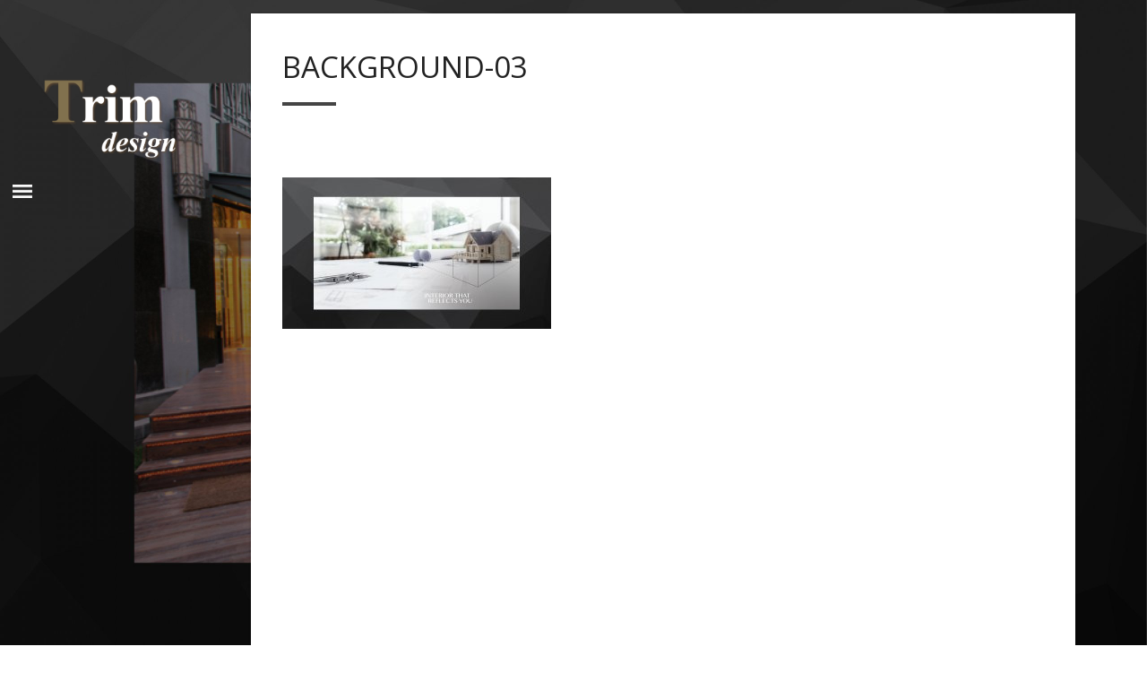

--- FILE ---
content_type: text/html; charset=UTF-8
request_url: http://www.trimdesign.hk/slider/background-slider-01/background-03/
body_size: 24560
content:
<!DOCTYPE html>
<html dir="ltr" lang="en-US"
	prefix="og: https://ogp.me/ns#" >

<!-- start head -->
<head>

	<!-- start meta -->	
	<meta charset="UTF-8">
	
	<!-- start meta -->	
			<meta name="viewport" content="width=device-width, initial-scale=1.0, maximum-scale=1.0, user-scalable=0" />
		
	<!-- start pingbacks -->
		
	<title>background-03 - Trimdesign HK</title>

		<!-- All in One SEO 4.2.6.1 - aioseo.com -->
		<meta name="robots" content="max-image-preview:large" />
		<meta name="google-site-verification" content="JqbRry0ti_MZZNY7XlbyWU1TdR1nkxwnfPVBxMY5DLg" />
		<link rel="canonical" href="http://www.trimdesign.hk/slider/background-slider-01/background-03/" />
		<meta name="generator" content="All in One SEO (AIOSEO) 4.2.6.1 " />
		<meta property="og:locale" content="en_US" />
		<meta property="og:site_name" content="Trimdesign HK -" />
		<meta property="og:type" content="article" />
		<meta property="og:title" content="background-03 - Trimdesign HK" />
		<meta property="og:url" content="http://www.trimdesign.hk/slider/background-slider-01/background-03/" />
		<meta property="article:published_time" content="2020-03-04T08:47:12+00:00" />
		<meta property="article:modified_time" content="2020-03-04T08:47:12+00:00" />
		<meta property="article:publisher" content="https://www.facebook.com/profile.php?id=100083110490079" />
		<meta name="twitter:card" content="summary_large_image" />
		<meta name="twitter:title" content="background-03 - Trimdesign HK" />
		<script type="application/ld+json" class="aioseo-schema">
			{"@context":"https:\/\/schema.org","@graph":[{"@type":"BreadcrumbList","@id":"http:\/\/www.trimdesign.hk\/slider\/background-slider-01\/background-03\/#breadcrumblist","itemListElement":[{"@type":"ListItem","@id":"http:\/\/www.trimdesign.hk\/#listItem","position":1,"item":{"@type":"WebPage","@id":"http:\/\/www.trimdesign.hk\/","name":"Home","description":"Our business has developed from interior design of residential flats to large scale projects relating to high end residences, offices of international brand etc","url":"http:\/\/www.trimdesign.hk\/"},"nextItem":"http:\/\/www.trimdesign.hk\/slider\/background-slider-01\/background-03\/#listItem"},{"@type":"ListItem","@id":"http:\/\/www.trimdesign.hk\/slider\/background-slider-01\/background-03\/#listItem","position":2,"item":{"@type":"WebPage","@id":"http:\/\/www.trimdesign.hk\/slider\/background-slider-01\/background-03\/","name":"background-03","url":"http:\/\/www.trimdesign.hk\/slider\/background-slider-01\/background-03\/"},"previousItem":"http:\/\/www.trimdesign.hk\/#listItem"}]},{"@type":"ItemPage","@id":"http:\/\/www.trimdesign.hk\/slider\/background-slider-01\/background-03\/#itempage","url":"http:\/\/www.trimdesign.hk\/slider\/background-slider-01\/background-03\/","name":"background-03 - Trimdesign HK","inLanguage":"en-US","isPartOf":{"@id":"http:\/\/www.trimdesign.hk\/#website"},"breadcrumb":{"@id":"http:\/\/www.trimdesign.hk\/slider\/background-slider-01\/background-03\/#breadcrumblist"},"author":"http:\/\/www.trimdesign.hk\/author\/trimdesign\/#author","creator":"http:\/\/www.trimdesign.hk\/author\/trimdesign\/#author","datePublished":"2020-03-04T08:47:12+08:00","dateModified":"2020-03-04T08:47:12+08:00"},{"@type":"Organization","@id":"http:\/\/www.trimdesign.hk\/#organization","name":"Trim design HK","url":"http:\/\/www.trimdesign.hk\/","logo":{"@type":"ImageObject","url":"http:\/\/www.trimdesign.hk\/wp-content\/uploads\/2022\/10\/Trim-design-Logo_FB.png","@id":"http:\/\/www.trimdesign.hk\/#organizationLogo","width":1000,"height":1000},"image":{"@id":"http:\/\/www.trimdesign.hk\/#organizationLogo"},"sameAs":["https:\/\/www.facebook.com\/profile.php?id=100083110490079"],"contactPoint":{"@type":"ContactPoint","telephone":"+85221100812","contactType":"Sales"}},{"@type":"WebSite","@id":"http:\/\/www.trimdesign.hk\/#website","url":"http:\/\/www.trimdesign.hk\/","name":"Trimdesign HK","inLanguage":"en-US","publisher":{"@id":"http:\/\/www.trimdesign.hk\/#organization"}}]}
		</script>
		<!-- All in One SEO -->

<link rel='dns-prefetch' href='//fonts.googleapis.com' />
<link rel='dns-prefetch' href='//s.w.org' />
<link rel="alternate" type="application/rss+xml" title="Trimdesign HK &raquo; Feed" href="http://www.trimdesign.hk/feed/" />
<link rel="alternate" type="application/rss+xml" title="Trimdesign HK &raquo; Comments Feed" href="http://www.trimdesign.hk/comments/feed/" />
<link rel="alternate" type="application/rss+xml" title="Trimdesign HK &raquo; background-03 Comments Feed" href="http://www.trimdesign.hk/slider/background-slider-01/background-03/feed/" />
		<!-- This site uses the Google Analytics by MonsterInsights plugin v8.14.1 - Using Analytics tracking - https://www.monsterinsights.com/ -->
		<!-- Note: MonsterInsights is not currently configured on this site. The site owner needs to authenticate with Google Analytics in the MonsterInsights settings panel. -->
					<!-- No UA code set -->
				<!-- / Google Analytics by MonsterInsights -->
				<script type="text/javascript">
			window._wpemojiSettings = {"baseUrl":"https:\/\/s.w.org\/images\/core\/emoji\/12.0.0-1\/72x72\/","ext":".png","svgUrl":"https:\/\/s.w.org\/images\/core\/emoji\/12.0.0-1\/svg\/","svgExt":".svg","source":{"concatemoji":"http:\/\/www.trimdesign.hk\/wp-includes\/js\/wp-emoji-release.min.js?ver=5.3.20"}};
			!function(e,a,t){var n,r,o,i=a.createElement("canvas"),p=i.getContext&&i.getContext("2d");function s(e,t){var a=String.fromCharCode;p.clearRect(0,0,i.width,i.height),p.fillText(a.apply(this,e),0,0);e=i.toDataURL();return p.clearRect(0,0,i.width,i.height),p.fillText(a.apply(this,t),0,0),e===i.toDataURL()}function c(e){var t=a.createElement("script");t.src=e,t.defer=t.type="text/javascript",a.getElementsByTagName("head")[0].appendChild(t)}for(o=Array("flag","emoji"),t.supports={everything:!0,everythingExceptFlag:!0},r=0;r<o.length;r++)t.supports[o[r]]=function(e){if(!p||!p.fillText)return!1;switch(p.textBaseline="top",p.font="600 32px Arial",e){case"flag":return s([127987,65039,8205,9895,65039],[127987,65039,8203,9895,65039])?!1:!s([55356,56826,55356,56819],[55356,56826,8203,55356,56819])&&!s([55356,57332,56128,56423,56128,56418,56128,56421,56128,56430,56128,56423,56128,56447],[55356,57332,8203,56128,56423,8203,56128,56418,8203,56128,56421,8203,56128,56430,8203,56128,56423,8203,56128,56447]);case"emoji":return!s([55357,56424,55356,57342,8205,55358,56605,8205,55357,56424,55356,57340],[55357,56424,55356,57342,8203,55358,56605,8203,55357,56424,55356,57340])}return!1}(o[r]),t.supports.everything=t.supports.everything&&t.supports[o[r]],"flag"!==o[r]&&(t.supports.everythingExceptFlag=t.supports.everythingExceptFlag&&t.supports[o[r]]);t.supports.everythingExceptFlag=t.supports.everythingExceptFlag&&!t.supports.flag,t.DOMReady=!1,t.readyCallback=function(){t.DOMReady=!0},t.supports.everything||(n=function(){t.readyCallback()},a.addEventListener?(a.addEventListener("DOMContentLoaded",n,!1),e.addEventListener("load",n,!1)):(e.attachEvent("onload",n),a.attachEvent("onreadystatechange",function(){"complete"===a.readyState&&t.readyCallback()})),(n=t.source||{}).concatemoji?c(n.concatemoji):n.wpemoji&&n.twemoji&&(c(n.twemoji),c(n.wpemoji)))}(window,document,window._wpemojiSettings);
		</script>
		<style type="text/css">
img.wp-smiley,
img.emoji {
	display: inline !important;
	border: none !important;
	box-shadow: none !important;
	height: 1em !important;
	width: 1em !important;
	margin: 0 .07em !important;
	vertical-align: -0.1em !important;
	background: none !important;
	padding: 0 !important;
}
</style>
	<link rel='stylesheet' id='wp-block-library-css'  href='http://www.trimdesign.hk/wp-includes/css/dist/block-library/style.min.css?ver=5.3.20' type='text/css' media='all' />
<link rel='stylesheet' id='contact-form-7-css'  href='http://www.trimdesign.hk/wp-content/plugins/contact-form-7/includes/css/styles.css?ver=5.6.3' type='text/css' media='all' />
<link rel='stylesheet' id='kktfwp-gfonts-css'  href='https://fonts.googleapis.com/css?family=Montserrat%3A100%2C200%2C300%2C400%2C500%2C600%2C700%7COpen+Sans%3A100%2C200%2C300%2C400%2C500%2C600%2C700&#038;ver=3.4#038;subset=latin%2Clatin-ext' type='text/css' media='all' />
<link rel='stylesheet' id='kktfwp-icons-css'  href='http://www.trimdesign.hk/wp-content/themes/toppic/css/fontello.css?ver=3.4' type='text/css' media='all' />
<link rel='stylesheet' id='kktfwp-reset-css'  href='http://www.trimdesign.hk/wp-content/themes/toppic/css/reset.css?ver=3.4' type='text/css' media='all' />
<link rel='stylesheet' id='kktfwp-default-css'  href='http://www.trimdesign.hk/wp-content/themes/toppic/css/default.css?ver=3.4' type='text/css' media='all' />
<link rel='stylesheet' id='parent-style-css'  href='http://www.trimdesign.hk/wp-content/themes/toppic/style.css?ver=1.5' type='text/css' media='all' />
<link rel='stylesheet' id='kktfwp-style-css'  href='http://www.trimdesign.hk/wp-content/themes/toppic-child/style.css?ver=3.4' type='text/css' media='all' />
<style id='kktfwp-style-inline-css' type='text/css'>
.menu-wrapper, .main-nav .sub-menu, .kk_menu_classic .menu-wrapper, .kk_menu_classic .main-nav .sub-menu, .dark-skin.kk_menu_classic .menu-wrapper, .dark-skin.kk_menu_classic .main-nav .sub-menu, .kk_menu_default_hidden .menu-helper, .kk_menu_left_boxed .menu-wrapper, .kk_menu_left_boxed .main-nav .sub-menu, .kk_menu_left_boxed.kk-grid-active .menu-wrapper, .kk_menu_left_boxed.kk-grid-active .main-nav .sub-menu { background-color: ; }
</style>
<link rel='stylesheet' id='royalslider-css'  href='http://www.trimdesign.hk/wp-content/themes/toppic/css/royalslider.css?ver=3.4' type='text/css' media='all' />
<link rel='stylesheet' id='royalslider-skin-css'  href='http://www.trimdesign.hk/wp-content/themes/toppic/css/rs-default.css?ver=3.4' type='text/css' media='all' />
<link rel='stylesheet' id='kktfwp-lightbox-css'  href='http://www.trimdesign.hk/wp-content/themes/toppic/css/lightbox.css?ver=3.4' type='text/css' media='all' />
<link rel='stylesheet' id='kktfwp-woocommerce-css'  href='http://www.trimdesign.hk/wp-content/themes/toppic/css/woocommerce.css?ver=3.4' type='text/css' media='all' />
<link rel='stylesheet' id='kktfwp-responsive-css'  href='http://www.trimdesign.hk/wp-content/themes/toppic/css/responsive.css?ver=3.4' type='text/css' media='all' />
<script type='text/javascript' src='http://www.trimdesign.hk/wp-includes/js/jquery/jquery.js?ver=1.12.4-wp'></script>
<script type='text/javascript' src='http://www.trimdesign.hk/wp-includes/js/jquery/jquery-migrate.min.js?ver=1.4.1'></script>
<script type='text/javascript'>
/* <![CDATA[ */
var like_this_ajax_object = {"ajax_url":"http:\/\/www.trimdesign.hk\/wp-admin\/admin-ajax.php"};
/* ]]> */
</script>
<script type='text/javascript' src='http://www.trimdesign.hk/wp-content/plugins/roses-like-this/likesScript.js?ver=5.3.20'></script>
<link rel='https://api.w.org/' href='http://www.trimdesign.hk/wp-json/' />
<link rel="EditURI" type="application/rsd+xml" title="RSD" href="http://www.trimdesign.hk/xmlrpc.php?rsd" />
<link rel="wlwmanifest" type="application/wlwmanifest+xml" href="http://www.trimdesign.hk/wp-includes/wlwmanifest.xml" /> 
<meta name="generator" content="WordPress 5.3.20" />
<link rel='shortlink' href='http://www.trimdesign.hk/?p=248' />
<link rel="alternate" type="application/json+oembed" href="http://www.trimdesign.hk/wp-json/oembed/1.0/embed?url=http%3A%2F%2Fwww.trimdesign.hk%2Fslider%2Fbackground-slider-01%2Fbackground-03%2F" />
<link rel="alternate" type="text/xml+oembed" href="http://www.trimdesign.hk/wp-json/oembed/1.0/embed?url=http%3A%2F%2Fwww.trimdesign.hk%2Fslider%2Fbackground-slider-01%2Fbackground-03%2F&#038;format=xml" />
<meta name="theme-color" content="#252525"><style type="text/css">.recentcomments a{display:inline !important;padding:0 !important;margin:0 !important;}</style><meta name="generator" content="Powered by WPBakery Page Builder - drag and drop page builder for WordPress."/>
<noscript><style> .wpb_animate_when_almost_visible { opacity: 1; }</style></noscript>	
	
</head>
<!-- end head -->

<!-- start body -->
<body class="attachment attachment-template-default single single-attachment postid-248 attachmentid-248 attachment-jpeg wp-embed-responsive kk_vc kk-content-boxed kk_menu_left_boxed wpb-js-composer js-comp-ver-6.1 vc_responsive" >

	
			<div class="kk-bg kk-bg-in"></div>
		<div class="kk-preloader kk-loader-play"></div>
		
	
	<!-- start header -->		
	
<!-- start icons wrapper -->
<div class="kk-icons-wrapper">
	<!-- start album icon -->
	<div class="kk-info-trigger">
		<i class="kk-icon-info"></i>
	</div>			
	<!-- end album icon -->
	
	<!-- start thumbs icon -->
	<div class="kk-thumbs-trigger">
		<i class="kk-icon-th-large-outline"></i>
	</div>			
	<!-- end thumbs icon -->
	
</div>
<!-- end icons wrapper -->

<div class="hidden-menu">

    <!-- start logo -->
    <div class="logo customized-logo">
        <a href="http://www.trimdesign.hk/" id="logo--img" class="custom-logo-link" rel="home"><img class="logo-light" src="http://www.trimdesign.hk/wp-content/uploads/2020/03/Trim-Web_v3_LOGO-01.png" width="2083" height="2083" alt="TopPic"><img class="logo-light2x" src="http://www.trimdesign.hk/wp-content/uploads/2020/03/Trim-Web_v3_LOGO-01.png" width="2083" height="2083" alt="TopPic"></a>    </div>
    <!-- end logo -->

    <div class="menu-subject">
        <img src="http://www.trimdesign.hk/wp-content/themes/toppic/images/mobile-menu.png" width="40" height="20" />
    </div>

    <aside id="menu-wrapper" class="menu-wrapper desktop-menu-wrapper clearfix">

        <!-- start mobile menu -->
        <div class="main-mobile-menu">
            <div class="mobile-wrapper">
                <ul id="menu-main-menu" class="kktfwp-mtree"><li id="menu-item-32" class="menu-item menu-item-type-post_type menu-item-object-page menu-item-home menu-item-32"><a href="http://www.trimdesign.hk/">Home</a></li>
<li id="menu-item-33" class="menu-item menu-item-type-post_type menu-item-object-page menu-item-has-children menu-item-33"><a href="http://www.trimdesign.hk/projects/">Projects</a>
<ul class="sub-menu">
	<li id="menu-item-241" class="menu-item menu-item-type-post_type menu-item-object-page menu-item-241"><a href="http://www.trimdesign.hk/office/">Office</a></li>
	<li id="menu-item-39" class="menu-item menu-item-type-post_type menu-item-object-page menu-item-39"><a href="http://www.trimdesign.hk/residential/">Residential</a></li>
	<li id="menu-item-243" class="menu-item menu-item-type-post_type menu-item-object-page menu-item-243"><a href="http://www.trimdesign.hk/shop/">Shop</a></li>
	<li id="menu-item-40" class="menu-item menu-item-type-post_type menu-item-object-page menu-item-40"><a href="http://www.trimdesign.hk/restaurants/">Restaurants</a></li>
</ul>
</li>
<li id="menu-item-61" class="menu-item menu-item-type-post_type menu-item-object-page menu-item-61"><a href="http://www.trimdesign.hk/about-us/">About us</a></li>
<li id="menu-item-62" class="menu-item menu-item-type-post_type menu-item-object-page menu-item-62"><a href="http://www.trimdesign.hk/contact-us/">Contact us</a></li>
<li id="menu-item-263-en" class="lang-item lang-item-2 lang-item-en current-lang lang-item-first menu-item menu-item-type-custom menu-item-object-custom menu-item-263-en"><a href="http://www.trimdesign.hk/slider/background-slider-01/background-03/" hreflang="en-US" lang="en-US">ENG</a></li>
<li id="menu-item-263-zh" class="lang-item lang-item-5 lang-item-zh no-translation menu-item menu-item-type-custom menu-item-object-custom menu-item-263-zh"><a href="http://www.trimdesign.hk/zh/%e4%b8%bb%e9%a0%81/" hreflang="zh-HK" lang="zh-HK">中文</a></li>
</ul>
            </div>
        </div>
        <!-- end mobile menu -->

        <!-- start mobile menu trigger -->
        <div id="on-mobile" class="kktfwp-mobile-burger">
            <span class="kktfwp-ham ham-left"></span>
            <span class="kktfwp-ham ham-right"></span>
        </div>
        <!-- end mobile menu trigger -->

        <!-- start navigation -->
        <nav class="main-nav">
            <ul id="menu-main-menu-1" class="menu"><li class="menu-item menu-item-type-post_type menu-item-object-page menu-item-home menu-item-32"><a href="http://www.trimdesign.hk/">Home</a></li>
<li class="menu-item menu-item-type-post_type menu-item-object-page menu-item-has-children menu-item-33"><a href="http://www.trimdesign.hk/projects/">Projects</a>
<ul class="sub-menu">
	<li class="menu-item menu-item-type-post_type menu-item-object-page menu-item-241"><a href="http://www.trimdesign.hk/office/">Office</a></li>
	<li class="menu-item menu-item-type-post_type menu-item-object-page menu-item-39"><a href="http://www.trimdesign.hk/residential/">Residential</a></li>
	<li class="menu-item menu-item-type-post_type menu-item-object-page menu-item-243"><a href="http://www.trimdesign.hk/shop/">Shop</a></li>
	<li class="menu-item menu-item-type-post_type menu-item-object-page menu-item-40"><a href="http://www.trimdesign.hk/restaurants/">Restaurants</a></li>
</ul>
</li>
<li class="menu-item menu-item-type-post_type menu-item-object-page menu-item-61"><a href="http://www.trimdesign.hk/about-us/">About us</a></li>
<li class="menu-item menu-item-type-post_type menu-item-object-page menu-item-62"><a href="http://www.trimdesign.hk/contact-us/">Contact us</a></li>
<li class="lang-item lang-item-2 lang-item-en current-lang lang-item-first menu-item menu-item-type-custom menu-item-object-custom menu-item-263-en"><a href="http://www.trimdesign.hk/slider/background-slider-01/background-03/" hreflang="en-US" lang="en-US">ENG</a></li>
<li class="lang-item lang-item-5 lang-item-zh no-translation menu-item menu-item-type-custom menu-item-object-custom menu-item-263-zh"><a href="http://www.trimdesign.hk/zh/%e4%b8%bb%e9%a0%81/" hreflang="zh-HK" lang="zh-HK">中文</a></li>
</ul>        </nav>
        <!-- end navigation -->

        <!-- start footer -->
        <footer class="footer">

            <!-- start social -->
                        <!-- end social -->

            <!-- start copyright -->
            <div class="copyright">
                © 2020 copyright            </div>
            <!-- end copyright -->

        </footer>
        <!-- end footer -->

    </aside>
</div>
	
	<!-- end header -->


	<!-- start main container -->
	<div class="content page-content">
		
					
		<div class="content-inner-wrapper clearfix">
			<span id="kk-to-me"></span>			
						
				<div class="page-title">
					<h1>background-03</h1>				</div>	

				<div class="divider clear"></div>	
				
						
			<div class="inner-content">
								
				<p class="attachment"><a href='http://www.trimdesign.hk/wp-content/uploads/2020/02/background-03.jpg' class="kk-lightbox" data-title="background-03"><img width="300" height="169" src="http://www.trimdesign.hk/wp-content/uploads/2020/02/background-03-300x169.jpg" class="attachment-medium size-medium" alt="" srcset="http://www.trimdesign.hk/wp-content/uploads/2020/02/background-03-300x169.jpg 300w, http://www.trimdesign.hk/wp-content/uploads/2020/02/background-03-1024x577.jpg 1024w, http://www.trimdesign.hk/wp-content/uploads/2020/02/background-03-768x432.jpg 768w, http://www.trimdesign.hk/wp-content/uploads/2020/02/background-03-1536x865.jpg 1536w, http://www.trimdesign.hk/wp-content/uploads/2020/02/background-03-500x282.jpg 500w, http://www.trimdesign.hk/wp-content/uploads/2020/02/background-03-690x388.jpg 690w, http://www.trimdesign.hk/wp-content/uploads/2020/02/background-03-1300x732.jpg 1300w, http://www.trimdesign.hk/wp-content/uploads/2020/02/background-03-1660x935.jpg 1660w, http://www.trimdesign.hk/wp-content/uploads/2020/02/background-03.jpg 1920w" sizes="(max-width: 300px) 100vw, 300px" data-full-size="1920x1081" /></a></p>
				
							</div>
					
		</div>
		
		
		
	</div>
	<!-- end container -->
	

	<div class="royalSlider_fullscreen"></div>	
	
		<div class="lock-wrapper">
		<div class="lock-message">
			<div>
							</div>
		</div>
	</div>
		
<script type='text/javascript' src='http://www.trimdesign.hk/wp-content/plugins/contact-form-7/includes/swv/js/index.js?ver=5.6.3'></script>
<script type='text/javascript'>
/* <![CDATA[ */
var wpcf7 = {"api":{"root":"http:\/\/www.trimdesign.hk\/wp-json\/","namespace":"contact-form-7\/v1"},"cached":"1"};
/* ]]> */
</script>
<script type='text/javascript' src='http://www.trimdesign.hk/wp-content/plugins/contact-form-7/includes/js/index.js?ver=5.6.3'></script>
<script type='text/javascript' src='http://www.trimdesign.hk/wp-content/themes/toppic/js/jquery.parallax.custom.js?ver=3.4'></script>
<script type='text/javascript' src='http://www.trimdesign.hk/wp-content/themes/toppic/js/jquery.mtree.js?ver=3.4'></script>
<script type='text/javascript' src='http://www.trimdesign.hk/wp-content/themes/toppic/js/jquery.tipsy.js?ver=3.4'></script>
<script type='text/javascript' src='http://www.trimdesign.hk/wp-content/themes/toppic/js/jquery.transit.min.js?ver=3.4'></script>
<script type='text/javascript' src='http://www.trimdesign.hk/wp-content/themes/toppic/js/scrollMonitor.js?ver=3.4'></script>
<script type='text/javascript' src='http://www.trimdesign.hk/wp-content/themes/toppic/js/jquery.touchswipe.js?ver=3.4'></script>
<script type='text/javascript'>
/* <![CDATA[ */
var kk_js_data = {"kk_right_click":{"kk_click_check":1},"scrollMonitor":"","kk_page_anim":"1","kk_menu_type":"kk-menu-left-boxed","kk_content_type":"kk-boxed","ajax_url":"http:\/\/www.trimdesign.hk\/wp-admin\/admin-ajax.php"};
var kk_js_fs_slideshow = {"ifDefault":"1","menuStyle":"kk-menu-left-boxed","randomizeSlides":"1","transitionType":"fade","transitionSpeed":"900","autoplay":{"delay":"4000"},"slides":[{"image":"http:\/\/www.trimdesign.hk\/wp-content\/uploads\/2020\/04\/Trim-Web_v13_AW_HOME9-scaled.jpg","title":""},{"image":"http:\/\/www.trimdesign.hk\/wp-content\/uploads\/2020\/04\/Trim-Web_v13_AW_HOME8-scaled.jpg","title":""},{"image":"http:\/\/www.trimdesign.hk\/wp-content\/uploads\/2020\/04\/Trim-Web_v13_AW_HOME7-scaled.jpg","title":""},{"image":"http:\/\/www.trimdesign.hk\/wp-content\/uploads\/2020\/04\/Trim-Web_v13_AW_HOME6-scaled.jpg","title":""},{"image":"http:\/\/www.trimdesign.hk\/wp-content\/uploads\/2020\/03\/Trim-Web_v13_AW_HOME5-scaled.jpg","title":""},{"image":"http:\/\/www.trimdesign.hk\/wp-content\/uploads\/2020\/03\/Trim-Web_v13_AW_HOME4-scaled.jpg","title":""},{"image":"http:\/\/www.trimdesign.hk\/wp-content\/uploads\/2020\/02\/Trim-Web_v13_AW_HOME3-scaled.jpg","title":""},{"image":"http:\/\/www.trimdesign.hk\/wp-content\/uploads\/2020\/02\/Trim-Web_v13_AW_HOME2-scaled.jpg","title":""},{"image":"http:\/\/www.trimdesign.hk\/wp-content\/uploads\/2020\/02\/Trim-Web_v11_AW_BG_HOME1.jpg","title":""}]};
/* ]]> */
</script>
<script type='text/javascript' src='http://www.trimdesign.hk/wp-content/themes/toppic/js/jquery.custom.js?ver=3.4'></script>
<script type='text/javascript' src='http://www.trimdesign.hk/wp-content/themes/toppic/js/lazysizes.min.js?ver=3.4'></script>
<script type='text/javascript' src='http://www.trimdesign.hk/wp-content/themes/toppic/js/jquery.modernizr.custom.js?ver=3.4'></script>
<script type='text/javascript' src='http://www.trimdesign.hk/wp-includes/js/comment-reply.min.js?ver=5.3.20'></script>
<script type='text/javascript' src='http://www.trimdesign.hk/wp-content/themes/toppic/js/jquery.royalslider.min.js?ver=3.4'></script>
<script type='text/javascript' src='http://www.trimdesign.hk/wp-content/themes/toppic/js/jquery.magnific-popup.min.js?ver=3.4'></script>
<script type='text/javascript' src='http://www.trimdesign.hk/wp-content/themes/toppic/js/custom.js?ver=1.1'></script>
<script type='text/javascript' src='http://www.trimdesign.hk/wp-includes/js/wp-embed.min.js?ver=5.3.20'></script>
<!-- TC Custom JavaScript --><script type="text/javascript">(function($){
    $(function() {

    if($(window).width() < 590){

        $('.menu-item-has-children').children().attr('href',"javascript:void(0)")  
    }      

    //$('.menu-item-has-children').children().attr('href',"javascript:void(0)")  
      
      
      

   });
})(jQuery);</script><script type="text/javascript">(function() {
				var expirationDate = new Date();
				expirationDate.setTime( expirationDate.getTime() + 31536000 * 1000 );
				document.cookie = "pll_language=en; expires=" + expirationDate.toUTCString() + "; path=/";
			}());</script></body>
<!-- end body -->
</html>

--- FILE ---
content_type: text/css
request_url: http://www.trimdesign.hk/wp-content/themes/toppic-child/style.css?ver=3.4
body_size: 13040
content:
/*
Theme Name: TopPic Child
Theme URI: http://themes.easysite.by/toppic-overview/
Author: kotofey
Author URI: http://www.themeforest.net/user/kotofey
Description: A child theme of TopPic Theme
Template: toppic
Version: 1.5
*/

/*-----------------------------------------------------------------------------------*/
/* WRITE YOUR OWN STYLES BELOW
/*-----------------------------------------------------------------------------------*/
@font-face {
    font-family: 'MElleHK';
    src: url('fonts/MElleHK-Medium-Roman.woff2') format('woff2'),
    url('fonts/MElleHK-Medium-Roman.woff') format('woff'),
    url('fonts/MElleHK-Medium-Roman.ttf') format('truetype');
    font-weight: 500;
    font-style: normal;
}

@font-face {
    font-family: 'Tamil MN';
    src: url('fonts/TamilMN.woff2') format('woff2'),
    url('fonts/TamilMN.woff') format('woff');
    font-weight: 300;
    font-style: normal;
}

@font-face {
    font-family: 'Tamil MN';
    src: url('fonts/TamilMN-Bold.woff2') format('woff2'),
    url('fonts/TamilMN-Bold.woff') format('woff');
    font-weight: bold;
    font-style: normal;
}

@font-face {
    font-family: 'Helvetica Now Micro';
    src: local('fonts/Helvetica Now Micro Regular'), local('fonts/Helvetica-Now-Micro-Regular'),
    url('fonts/HelveticaNowMicro-Regular.woff2') format('woff2'),
    url('fonts/HelveticaNowMicro-Regular.woff') format('woff'),
    url('fonts/HelveticaNowMicro-Regular.ttf') format('truetype');
    font-weight: 400;
    font-style: normal;
}

@font-face {
    font-family: 'PingFang';
    src: url('fonts/PingFang-Regular.woff') format('woff');
    font-weight: 500;
    font-style: normal;
}

body.gallery-template-default .rsVisibleNearbyWrap {
    background: url("images/gallery-background.jpg") no-repeat #010101;
    background-size: contain;
}
body.gallery-template-default .rsVisibleNearbyWrap .rsContainer .rsSlide {
    background: transparent !important;
}

.main-nav li {letter-spacing: 0.2em;}
.main-nav li a {
     font-family: 'Helvetica Now Micro', 'PingFang';
     font-weight: 100;
     font-style: normal;
 }
.main-nav li a:hover {
    font-weight: 800;
}

/*Project Main Page EN*/
.page-id-24 figure.wp-block-image {
    margin: 0px !important;
}

.page-id-24 .divider {
    border-bottom: 0px !important;
}

.page-id-24 .wp-block-column h4 {
    margin-top: 5px !important;
    color: #FFF;
}

.page-id-24 .wp-block-column h4 a{
    color: #FFF;
}

.page-id-24 .wp-block-column h4 a:hover{
    color: #5d5d5d;
}

body.page-id-24 .post-title h1{
    color: #FFF;
    font-family: 'Helvetica Now Micro', 'PingFang';
    font-weight: bold;
    font-style: normal;
}

body.page-id-24 .post-title h1:before{
    content: "";
    display: block;
    background: url(images/tri.png) no-repeat center;
    width: 0.8em;
    height: 0.8em;
    float: left;
    margin: 3px 6px 0 0;
}

body.page-id-24 .page-content {
    background-color: hsla(195, 0%, 25%, 0.6);
}


/*Project Main Page ZH*/
.page-id-72 figure.wp-block-image {
    margin: 0px !important;
}

.page-id-72 .divider {
    border-bottom: 0px !important;
}

.page-id-72 .wp-block-column h4 {
    margin-top: 5px !important;
    color: #FFF;
}

.page-id-72 .wp-block-column h4 a{
    color: #FFF;
}

.page-id-72 .wp-block-column h4 a:hover{
    color: #5d5d5d;
}

body.page-id-72 .post-title h1{
    color: #FFF;
    font-family: 'Helvetica Now Micro', 'PingFang';
    font-weight: bold;
    font-style: normal;
}

body.page-id-72 .post-title h1:before{
    content: "";
    display: block;
    background: url(images/tri.png) no-repeat center;
    width: 0.8em;
    height: 0.8em;
    float: left;
    margin: 3px 6px 0 0;
}

body.page-id-72 .page-content {
    background-color: hsla(195, 0%, 25%, 0.6);
}

/*Project Category Page*/
.page-template-template-gallery .divider {
    border-bottom: 0px !important;
}

.page-template-template-gallery .wp-block-column h4 {
    margin-top: 5px !important;
    color: #FFF;
}

body.page-template-template-gallery .content {
    background-color: hsla(195, 0%, 25%, 0.6);
}

body.page-template-template-gallery .page-title h1{
    color: #FFF;
    font-family: 'Helvetica Now Micro', 'PingFang';
    font-weight: bold;
    font-style: normal;
}

body.page-template-template-gallery .page-title h1:before{
    content: "";
    display: block;
    background: url(images/tri.png) no-repeat center;
    width: 0.8em;
    height: 0.8em;
    float: left;
    margin: 3px 6px 0 0;
}

body.page-template-template-gallery .portfolio-title {
    width: 100%;
}


body.page-template-template-gallery .portfolio-title h2 {
    color: #FFF;
    text-transform: none;
}

.desktop-menu-wrapper {
    padding-top: 10px;
    display: none;
    position: relative;
}

.hidden-menu {
    width: 250px;
    height: 800px;
    position: absolute;
    z-index: 9999;
}

.menu-subject {
    margin-left: 10px;
    width: 30px;
    padding: 4px;
    height: 20px;
    text-align: left;
}
.menu-subject h2 {
    font-family: 'Helvetica Now Micro', 'PingFang';
    font-weight: 200;
    font-style: normal;
    font-size: 14pt;
    color: #FFF;
    text-transform: uppercase;
}

.customized-logo{
    position: relative;
    width: 250px !important;
    height: 200px;
    display: block;
    z-index: 99999;
}

.customized-logo .logo-light {
    display: block;
}

/* Contact us page*/
body.page-id-48 .post-title h1{
     color: #FFF;
     font-family: 'Helvetica Now Micro', 'PingFang';
     font-weight: bold;
     font-style: normal;
}

body.page-id-48 .content-inner-wrapper {
    color: #FFF;
}

body.page-id-48 .content-inner-wrapper .inner-content iframe {
    margin-bottom: 20px;
}

body.page-id-48 .page-content {
     background-color: hsla(41, 25%, 41%, 1);
}

body.page-id-48 .page-content .divider{
    border-bottom: 2px solid #FFF;
}

body.page-id-48 .inner-content p label{
    color: #FFF;
}

body.page-id-48 .inner-content form input[type=submit]{
    background: #FFF;
    border: #FFF;
    color: #81714e;
    font-size: 1em
}

/* Contact us page Chinese*/
body.page-id-68 .post-title h1{
    color: #FFF;
    font-family: 'Helvetica Now Micro', 'PingFang';
    font-weight: bold;
    font-style: normal;
}

body.page-id-68 .content-inner-wrapper {
    color: #FFF;
}

body.page-id-68 .content-inner-wrapper .inner-content iframe {
    margin-bottom: 20px;
}

body.page-id-68 .page-content {
    background-color: hsla(41, 25%, 41%, 1);
}

body.page-id-68 .page-content .divider{
    border-bottom: 2px solid #FFF;
}

body.page-id-68 .inner-content p label{
    color: #FFF;
}

body.page-id-68 .inner-content form input[type=submit]{
    background: #FFF;
    border: #FFF;
    color: #81714e;
    font-size: 1em
}

/* About us page*/
body.page-id-50 .post-title h1{
    color: #FFF;
    font-family: 'Helvetica Now Micro', 'PingFang';
    font-weight: bold;
    font-style: normal;
}

body.page-id-50 .page-content h2 {
    color: #FFF;
    margin-bottom: 10px;
    font-weight: bold;
}

body.page-id-50 .page-content h4 {
    color: #FFF;
    padding: 0 0 20px 0;
    margin: 0;
    line-height: 100%;
}

body.page-id-50 .page-content .wp-block-columns {
    margin-top: 40px;
}

body.page-id-50 .page-content .wp-block-column figure {
    margin: 0;
}

body.page-id-50 .page-content {
    background-color: hsla(41, 25%, 41%, 1);
    color: #FFF;
}

body.page-id-50 .page-content .divider{
    border-bottom: 2px solid #FFF;
}

body.page-id-50 .inner-content p label{
    color: #FFF;
}

body.page-id-50 .professional-container {
    padding: 0 50px;
}

/* About us page - Chinese*/
body.page-id-70 .post-title h1{
    color: #FFF;
    font-family: 'Helvetica Now Micro', 'PingFang';
    font-weight: bold;
    font-style: normal;
}

body.page-id-70 .page-content h2 {
    color: #FFF;
    margin-bottom: 10px;
    font-weight: bold;
}

body.page-id-70 .page-content h4 {
    color: #FFF;
    padding: 0 0 20px 0;
    margin: 0;
    line-height: 100%;
}

body.page-id-70 .page-content .wp-block-columns {
    margin-top: 40px;
}

body.page-id-70 .page-content .wp-block-column figure {
    margin: 0;
}

body.page-id-70 .page-content {
    background-color: hsla(41, 25%, 41%, 1);
    color: #FFF;
}

body.page-id-70 .page-content .divider{
    border-bottom: 2px solid #FFF;
}

body.page-id-70 .inner-content p {
    line-height: 250%;
}

body.page-id-70 .inner-content p label{
    color: #FFF;
}

body.page-id-70 .professional-container {
    padding: 0 50px;
}

.back-button {
    position: absolute;
    display: block;
    width: 50px;
    height: 50px;
    z-index: 99999;
    top: 50px;
    right: 5%;
}

.rsSlideCount {
    display: none !important;
}

.rsContentImgWrapper {
    background: #010101;
}

.designermark {
    position: absolute;
    display: block;
    z-index: 99999999999999;
    text-align: right;
    width: 100%;
    color: #FFF;
    font-size: 10px;
}

.desktop-menu-wrapper .lang-item {display: block; float: left; margin-top: 50px; z-index: 99999}
.desktop-menu-wrapper .lang-item-2 {width: 30%}
.desktop-menu-wrapper .lang-item-5 {width: 70%}

body.page-template-template-gallery .portfolio-title {width: 100%; max-width: 100%;}

.post-title h1 {font-size: 33px !important;}
.page-title h1 {font-size: 33px !important;}

body.page-id-48 .page-content .inner-content p {font-size: 14px;}
.wpcf7 p {font-size: 14px;}
body.page-id-50 .page-content .inner-content p {font-size: 14px;}
body.page-id-70 .page-content .inner-content p {font-size: 15px;}
body.page-id-68 .page-content .inner-content p {font-size: 14px;}
.wpcf7 p {font-size: 14px;}

.previous-image {
    z-index: 99999999;
    position: absolute;
    left: 16%;
    top: 50%;
    cursor: pointer;
}
.next-image {
    z-index: 99999999;
    position: absolute;
    width: 50px;
    right: 16%;
    top: 50%;
    cursor: pointer;
}

.device-reminder {
    position: fixed;
    top: 0;
    left: 0;
    width: 100%;
    height: 100%;
    background-color: #80724f;
    color: #fff;
    text-align: center;
    z-index: 999999;
}

.device-reminder .wrap {
    position: absolute;
    top: 50%;
    transform: translate(0,-50%);
    -webkit-transform: translate(0,-50%);
    left: 0;
    right: 0;
}

.rotate-img {
    width: 120px;
    margin-bottom: 5px;
    animation: rotate 1.5s infinite;
    -webkit-animation: rotate 1.5s infinite;
}
@-webkit-keyframes rotate {
    from { -webkit-transform: rotate(0deg) }
    to { -webkit-transform: rotate(90deg) }
}

.device-reminder h6 {
    font-size: 1.4rem;
    padding: 0 10px;
    color: #FFF;
}

@media screen and (orientation:portrait) {
    .device-reminder {display: block}
}
@media screen and (orientation:landscape) {
    .device-reminder {display: none}
}

@media only screen and (min-width: 0px) {
    body.page-id-70 .professional-container .mobile {display: flex;}
    body.page-id-70 .professional-container .desktop {display: none;}

    body.page-id-50 .professional-container .mobile {display: flex;}
    body.page-id-50 .professional-container .desktop {display: none;}

    .back-button {top:90px;}
}
@media only screen and (min-width: 766) {
    body.page-id-70 .professional-container .mobile {display: flex;}
    body.page-id-70 .professional-container .desktop {display: none;}

    body.page-id-50 .professional-container .mobile {display: flex;}
    body.page-id-50 .professional-container .desktop {display: none;}

    .back-button {top:90px;}
}
@media only screen and (min-width: 768px) {
    body.page-id-70 .professional-container .mobile {display: flex;}
    body.page-id-70 .professional-container .desktop {display: none;}

    body.page-id-50 .professional-container .mobile {display: flex;}
    body.page-id-50 .professional-container .desktop {display: none;}

    .back-button {top:90px;}
}
@media only screen and (min-width: 1024px) {
    body.page-id-70 .professional-container .mobile {display: none;}
    body.page-id-70 .professional-container .desktop {display: flex;}

    body.page-id-50 .professional-container .mobile {display: none;}
    body.page-id-50 .professional-container .desktop {display: flex;}
}
@media only screen and (min-width: 1280px) {
    body.page-id-70 .professional-container .mobile {display: none;}
    body.page-id-70 .professional-container .desktop {display: flex;}

    body.page-id-50 .professional-container .mobile {display: none;}
    body.page-id-50 .professional-container .desktop {display: flex;}
}
@media only screen and (min-width: 1366px) {
    body.page-id-70 .professional-container .mobile {display: none;}
    body.page-id-70 .professional-container .desktop {display: flex;}

    body.page-id-50 .professional-container .mobile {display: none;}
    body.page-id-50 .professional-container .desktop {display: flex;}
}
@media only screen and (min-width: 1440px) {
    body.page-id-70 .professional-container .mobile {display: none;}
    body.page-id-70 .professional-container .desktop {display: flex;}

    body.page-id-50 .professional-container .mobile {display: none;}
    body.page-id-50 .professional-container .desktop {display: flex;}
}

--- FILE ---
content_type: text/css
request_url: http://www.trimdesign.hk/wp-content/themes/toppic/css/responsive.css?ver=3.4
body_size: 14086
content:
/* Responsive styles ========================================================= */

@media screen and (max-width: 1440px) {
	
	.kk-content-boxed.kk_menu_default .content {
		width: 900px;
	}
	
	.kk-content-fullwidth.kk_menu_default .content-inner-wrapper {
		width: 960px;
	}
	
	.kk_menu_left_boxed .content {
		margin: 0 0 0 300px;
		width: 900px;
	}
	
	.kk-content-boxed.kk_menu_default .content.kk-is-homecaption,
	.kk-content-boxed.kk_menu_default_hidden .content.kk-is-homecaption {
		width: 100%;
	}
	
	.kk_menu_left_boxed .content.kk-is-homecaption {
		margin: 0;
		padding: 0 0 0 300px;
		width: 100%;
	}


}

@media screen and (max-width: 1366px) {

	.kk-content-boxed.kk_menu_default .content {
		width: 940px;
	}
	
	.kk-content-boxed.kk_menu_default_hidden .content {
		width: 890px;
	}
	
	.kk_menu_left_boxed .content {
		margin: 0 0 0 280px;
		width: 960px;
	}
	
	.kk_menu_fullscreen.kk-content-boxed .fullscreen-top-wrapper,
	.kk_menu_fullscreen.kk-content-boxed .content,
	.kk_menu_classic.kk-content-boxed .fullscreen-top-wrapper,
	.kk_menu_classic.kk-content-boxed .content {
		width: 900px;
	} 
	
	.mfp-image-holder .mfp-content {
		max-width: 80%;
	}
	
	.kk-content-fullwidth.kk_menu_default .content-inner-wrapper {
		width: 93%;
		max-width: 940px;
	}
}

@media screen and (max-width: 1280px) {

	.kk_menu_fullscreen.kk-content-fullwidth .fullscreen-top-wrapper,
	.kk-content-fullwidth .content-inner-wrapper,
	.kk_menu_slide_right.kk-content-fullwidth .content-inner-wrapper,
	.kk_menu_fullscreen.kk-content-fullwidth .content-inner-wrapper	{
		width: 100%;
		padding-left: 35px;
		padding-right: 35px;
	}
	
	.kk-content-boxed.kk_menu_default .content {
		width: 860px;
	}
	
	.kk_menu_left_boxed .content {
		width: 920px;
	}
	
	.mfp-image-holder .mfp-content {
		max-width: 100%;
	}
	
	.kk_menu_default.kk-content-boxed  #four-col-p .portfolio-title {
		max-width: 55%;
	}
	
	.mfp-custom-arrow {
		display: none;
	}


}

@media screen and (max-width: 1024px) {
	
	.kk-content-boxed.kk_menu_default_hidden .content {
		width: 800px;
	}
	
	.kk_menu_left_boxed .content {
		width: 725px;
		margin: 0 0 0 270px
	}
	
	.kk_menu_default.kk-content-boxed .content.kk-is-homecaption {
		padding: 0;
		position: absolute;
	}
	
	input, textarea, select {
		width: auto;
	}
	
	.kk-content-fullwidth .content {
		padding: 40px 0 0 0px;
	}
	
	.kk_menu_default.kk-template-fullscreen  .menu-wrapper,
	.kk_menu_default.kk-grid-active .menu-wrapper,
	.kk_menu_default.kk-content-fullwidth .menu-wrapper	{
		width: 100%;
	}
	
	.kk_menu_default .logo {
		padding: 0;
		display: inline-block;
		vertical-align: top;
	}

	.kk_menu_default .menu-wrapper .logo img {
		max-height: 40px;
		width: auto;
	}

	.kk_menu_default .menu-wrapper .main-nav {
		display: inline-block;
		position: relative;
		padding-left: 0;
		float: right;
		vertical-align: top;
	}

	.kk_menu_default .menu-wrapper .main-nav ul,
	.kk_menu_default .menu-wrapper .footer,
	.kk_menu_default_hidden .menu-wrapper .footer,
	.kk_menu_default_hidden .kk-mobile-trigger,
	.kk_menu_left_boxed .kk-mobile-trigger	{
		display: none;
	}

	.kk_menu_default .mobile-menu {
		display: inline;
	}
	
	.kk-mobile-trigger {
		display: block;
		right: 27px;
	}	

	.kk-content-boxed.kk_menu_default .content {
		left: 0;
		width: 800px;
		margin: 0 auto;
	}

	.kk_menu_default .royalSlider_fullscreen {
		left: 0;
	}
	

	.kk_menu_default.kk-template-fullscreen .royalSlider_fullscreen {
		top: 80px;
	}

	.kk_menu_default .kk-icons-wrapper {
		left: auto;
		z-index: 105;
		right: 70px;
		top: 25px;
	}

	.kk_menu_default.kk-fs-g .kk-info-trigger, 
	.kk_menu_classic .kk-thumbs-trigger, 
	.kk_menu_default .kk-thumbs-trigger {
		background-color: transparent;
		border: none;
		font-size: 19px;
		padding: 5px 0;
	}

	.kk_menu_default.kk-fs-g .kk-info-trigger:hover, 
	.kk_menu_default .kk-thumbs-trigger:hover, 
	.kk_menu_default .kk-thumbs-trigger.activeThumb {
		background-color: transparent;
		color: #fff;
		border-color: transparent;
	}

	.fullmasonry {
		padding-left: 0;
	}

	.kk_menu_default.kk-grid-active .kk-icons-wrapper, 
	.kk_menu_default.page-template-template-homepage-grid .kk-icons-wrapper, 
	.kk_menu_default_hidden.page-template-template-homepage-grid .kk-icons-wrapper {
		position: absolute;
	}

	.info-fs-form .content-inner-wrapper {
		width: 100%;
		padding: 0 70px;
	}
	
	.kk_menu_slide_right .main-nav li a, 
	.kk_menu_fullscreen .main-nav li a {
		font-size: 24px;
		padding: 10px 30px;
	}
		
}


@media screen and (max-width: 816px) {

	.kk-content-boxed.kk_menu_default_hidden .content {
		width: 698px;
	}
	
	.kk-content-boxed.kk_menu_default_hidden .inner-content,
	.kk-content-boxed.kk_menu_default_hidden .sidebar {
		float: none!important;
		width: 100%;
	}
	
	.kk_menu_left_boxed .content {
		margin: 0;
		width: 100%;
		top: 0;
	}
	
	.kk_menu_fullscreen.kk-content-boxed .fullscreen-top-wrapper,
	.kk_menu_fullscreen.kk-content-boxed .content,
	.kk_menu_classic.kk-content-boxed .fullscreen-top-wrapper,
	.kk_menu_classic.kk-content-boxed .content {
		width: 100%;
	}
	
	.kk_menu_default .menu-wrapper,
	.kk-content-boxed.kk_menu_default .content {
		width: 100%;
	}
	
	.kk_menu_left_boxed .menu-wrapper {
		padding: 20px 30px;
		position: relative;
		width: 100%;
		margin: 0 auto;
		height: 80px;
		left: 0;
		top: 0;
		display: flex;
		align-items: center;
	}
	
	.kk_menu_left_boxed .logo {
		padding: 0;
		display: inline-block;
		vertical-align: top;
		float: left;
		width: auto;
	}
	
	.kk_menu_left_boxed .logo a img {
		max-height: 80px;
		width: auto;
	}
	
	.kk_menu_left_boxed .menu-wrapper .main-nav {
		display: inline-block;
		position: relative;
		padding: 0;
		float: right;
		vertical-align: top;
	}
	
	.kk_menu_left_boxed .menu-wrapper .footer,
	.kk_menu_left_boxed  .menu-wrapper .main-nav ul	{
		display: none;
	}
	
	.kk_menu_left_boxed .mobile-menu,
	.kk_menu_left_boxed .kk-mobile-trigger  {
		display: block;
	}
	
	.kk_menu_left_boxed .kk-icons-wrapper {
		left: auto;
		z-index: 105;
		right: 70px;
		top: 23px;
	}
	
	.kk_menu_left_boxed.kk-fs-g .kk-info-trigger, .kk_menu_left_boxed .kk-thumbs-trigger {
		background-color: transparent;
		border: none;
		font-size: 20px;
		padding: 5px 0;
	}
	
	.kk_menu_slide_right.kk-menu-open .royalSlider_fullscreen, 
	.kk_menu_slide_right.kk-content-fullwidth.kk-menu-open .content, 
	.kk_menu_slide_right.kk-menu-open .video-bg, 
	.kk_menu_slide_right.kk-menu-open #kenburns,
	.kk_menu_slide_right.kk-menu-open .fullmasonry,
	.kk-menu-open .creative-top-wrapper-bg,
	.kk_menu_slide_right.kk-menu-open .kk-bg-overlay,
	.kk_menu_slide_right.kk-menu-open .kk-homepage-o,
	.kk_menu_slide_right.kk-menu-open .kk-fallback-img	{
		-webkit-transform: translate3d(-100%, 0, 0);
		-ms-transform: translate(-100%, 0);
		transform: translate3d(-100%, 0, 0);
	}
	
	.kk_menu_slide_right .menu-wrapper {
		width: 100%;
	}
	
	.kk_menu_slide_right .post-content {
		display: none;
	}
	
	.kk_menu_slide_right .main-nav li a, 
	.kk_menu_fullscreen .main-nav li a {
		font-size: 30px;
		padding: 14px 30px;
	}
	
	.kk_menu_left_boxed.kk-fs-g .kk-info-trigger:hover, 
	.kk_menu_left_boxed .kk-thumbs-trigger:hover, 
	.kk_menu_left_boxed .kk-thumbs-trigger.activeThumb {
		background-color: transparent;
		color: #fff;
		border-color: transparent;
	}
}

@media screen and (max-width: 766px) {

	.kk_menu_fullscreen.kk-content-fullwidth .fullscreen-top-wrapper,
	.kk-content-fullwidth .content-inner-wrapper,
	.kk_menu_slide_right.kk-content-fullwidth .content-inner-wrapper,
	.kk_menu_fullscreen.kk-content-fullwidth .content-inner-wrapper	{
		width: 100%;
		padding-left: 20px;
		padding-right: 20px;
	}
	
	.kk-content-fullwidth .kk-parallax-wrapper .kk-parallax-title-wrapper h1 {
		font-size: 40px;
	}
	
		
	.kk_menu_fullscreen.kk-content-fullwidth .fullscreen-top-wrapper {
		padding: 20px;
	}
	
		
	.kk_menu_fullscreen .fullscreen-top-wrapper {
		padding: 20px;
	}

	.kk_menu_default .menu-wrapper,
	.kk_menu_left_boxed .menu-wrapper	{
		width: 100%;
		margin: 0;
		padding: 20px;
	}
	
	.kk_menu_left_boxed .content.kk-is-homecaption {
		margin: 0 auto;
		padding: 0;
	}

	.kk-content-fullwidth.kk_menu_default_hidden .content {
		padding: 40px 0;
	}

	#multi li {
		width: 32.2%;
	}

	.effect-zoom img {
		width: 100%;
	}
	
	.blog-meta {
		line-height: 2em;
	}

	.inner-content,
	.sidebar {
		float: none;
		width: 100%;		
	}
	
	.single-portfolio .sidebar {
		display: none;		
	}

	.post-content {
		display: none;
	}

	.page-title h1,
	.post-title h1,
	.kk-woo-shop .page-title, 
	.single-product .kk-woo-shop h1.product_title {
		font-size: 42px;
	}

	.page-title, 
	.post-title,
	.kk-woo-shop .page-title, 
	.single-product .kk-woo-shop h1.product_title {
		text-align: center;
	}

	.divider {
		margin: 0 auto 50px;
	}

	.kk_vc .vc_row-fluid .wpb_column {
		margin-bottom: 30px;
	}

	.kk-search-close, 
	.kk-info-close {
		top: 5px;
		right: 5px;
	}

	blockquote {
		margin: 0 0px 20px 0px;
	}

	.info-fs-form .content-inner-wrapper {
		padding: 0 25px;
	}

	.mfp-custom-arrow  {
		padding: 0;
		font-size: 32px;
		margin-top: -22px;
	}
	
	.kk_menu_default_hidden .mobile-menu {
		display: block;
		opacity: 1;
		width: 190px;
		background-color: #383838;
		color: #FFF;
		border-color: #444;
	}
	
	.kk_menu_default_hidden .menu-wrapper .main-nav ul {
		display: none;
	}
	
	.kk_menu_default_hidden .menu-wrapper {
		width: 100%;
	}
	
	.kk_menu_default_hidden .menu-helper {
		display: none;
	}
	
	.kk_menu_default_hidden .kk-menu-trigger span, 
	.kk_menu_default_hidden .kk-menu-trigger span:before, 
	.kk_menu_default_hidden .kk-menu-trigger span:after {
		width: 18px;
		height: 2px;
	}
	
	.kk_menu_default_hidden .kk-menu-trigger span:after {
		top: 6px;
	}
	
	.kk_menu_default_hidden .kk-menu-trigger span:before {
		top: -6px;
	}
	
	.kk_menu_default_hidden.kk-menu-open .kk-menu-trigger span,
	.kk_menu_default_hidden.kk-menu-open .kk-menu-trigger span:before,
	.kk_menu_default_hidden.kk-menu-open .kk-menu-trigger span:after {
		width: 18px;
	}
	
	
	.kk_menu_default_hidden.kk-menu-open .kk-menu-trigger span:after {
		-webkit-transform: translate3d(0, -6px, 0) rotate(-225deg);
		-ms-transform: translate3d(0, -6px, 0) rotate(-225deg);
		transform: translate3d(0, -6px, 0) rotate(-225deg);
	}
	
	.kk_menu_default_hidden.kk-menu-open .kk-menu-trigger span:before {
		-webkit-transform: translate3d(0, 6px, 0) rotate(45deg);
		-ms-transform: translate3d(0, 6px, 0) rotate(45deg);
		transform: translate3d(0, 6px, 0) rotate(45deg);
	}
	
	.kk_menu_default_hidden .kk-search {
		font-size: 18px;
		left: 1px;
	}
  
	.kk_menu_default_hidden.kk-fs-g .kk-info-trigger,
	.kk_menu_default_hidden.kk-template-fullscreen .kk-thumbs-trigger   {
		font-size: 16px;
	}
  
	.icons-wrapper {
		display: none;
	}

	.kk_menu_default_hidden .icons-wrapper .kk-menu-trigger, 
	.kk_menu_default_hidden .kk-search, 
	.kk_menu_default_hidden.kk-fs-g .kk-info-trigger {
		margin-bottom: 6px;
	}
  
	.search-fs-form .searchform {
		width: 85%;
	}

	.search-fs-form .searchform input[type="text"] {
		font-size: 14px;
		font-weight: 600;
	}

	.kk_menu_default_hidden .royalSlider_fullscreen, 
	.kk_menu_default_hidden.kk-menu-open .royalSlider_fullscreen {
		left: 0;
	}

	.kk-content-boxed.kk_menu_default_hidden .content {
		-webkit-transform: translate3d(30px, 0, 0);
		transform: translate3d(30px, 0, 0);
	}

	.kk-content-boxed.kk_menu_default_hidden .content {
		width: 100%;
		margin-left: -17px;
	}

	.kk_menu_default_hidden .fullmasonry,
	.kk_menu_default_hidden.kk-menu-open .fullmasonry {
		padding-left: 0;
	}

	.kk-thumbs-on .rsKK .rsThumbs {
		z-index: 95;
	}
	
	.kk_menu_slide_right .social {
		float: none;
		width: 100%;
		display: block;
		max-width: 100%;
	}
	
	.kk_menu_slide_right .footer,
	.kk_menu_slide_right.kk-content-fullwidth.kk-is-borders .footer	{
		text-align: center;
		padding: 20px;
	}
	
	.kk_menu_slide_right .main-nav li a, 
	.kk_menu_fullscreen .main-nav li a {
		font-size: 18px;
		padding: 5px 15px;
	}
	
	.kk_menu_slide_right .creative-top-wrapper, 
	.kk_menu_slide_right .creative-top-wrapper-fixed,
	.kk_menu_slide_right.kk-content-fullwidth.kk-is-borders .creative-top-wrapper,
	.kk_menu_slide_right.kk-content-fullwidth.kk-is-borders .creative-top-wrapper-fixed	{
		padding: 20px;
	}
	
	.kk_menu_slide_right .creative-top-wrapper .logo img,
	.kk_menu_fullscreen .logo img {
		max-height: 35px;
		width: auto;
	}
	
	.kk_menu_default .kk-icons-wrapper,
	.kk_menu_left_boxed .kk-icons-wrapper {
		right: 70px;
	}
	
	.kk-mobile-trigger {
		display: block;
		right: 15px;
	}
	
	body.kk-is-borders {
		margin-top: 0;
	}
	
	.kk_menu_slide_right.kk-content-fullwidth.kk-is-borders .kk-borders {
		display: none;
	}
	
	.kk_menu_slide_right .main-nav .sub-menu li.dl-back a, 
	.kk_menu_fullscreen .main-nav .sub-menu li.dl-back a {
		font-size: 12px;
	}
	
	.kk_menu_slide_right.kk-content-fullwidth.kk-is-borders .royalSlider_fullscreen,
	.kk_menu_slide_right.kk-content-fullwidth.kk-is-borders .fullmasonry .gallery-full-masonry 	{
		padding: 0;
	}
	
}

@media screen and (max-width: 440px) {

	.portfolio-title,
	.kk-likes-portfolio {
		float: none;
		max-width: 100%;
		text-align: center;
	}

	.kk-search-close span, 
	.kk-search-close span:before, 
	.kk-search-close span:after, 
	.kk-info-close span, 
	.kk-info-close span:before, 
	.kk-info-close span:after {
		width: 18px;
	}

	.blog-content .blog-title, 
	.quote-text {
		font-size: 20px;
		line-height: 1.5em;
	}
}

--- FILE ---
content_type: application/javascript
request_url: http://www.trimdesign.hk/wp-content/themes/toppic/js/jquery.custom.js?ver=3.4
body_size: 31637
content:
/*
Site : http://themeforest.net/user/kotofey
Author : Constantine
Version: 1.8
 */
 
window.lazySizesConfig = window.lazySizesConfig || {};
lazySizesConfig.init = false;

jQuery(function ($) {

	"use strict";

	var kk_sc_check = true;

    var slider = $(".royalSlider_fullscreen");
    $('.previous-image').click(function() {
        slider.royalSlider('prev');
    });
    $('.next-image').click(function() {
        slider.royalSlider('next');
    });

	// Adjust Position

	$.fn.kkAdjustImagePositioning = function (callback) {
		$(this).each(function () {
			var this_ = $(this),
			wdt = this_.width(),
			hgt = this_.height();

			this_.find('img, video').css({
				width : '',
				height : ''
			}).each(function () {
				var elem = $(this),
				r_w = hgt / wdt,
				i_w = elem.width(),
				i_h = elem.height(),
				r_i = i_h / i_w,
				new_w,
				new_h,
				new_left,
				new_top;

				if (elem.hasClass('kktfwp-adjust-me')) {
					if (r_w > r_i) {
						new_h = wdt * r_i;
						new_w = wdt;
					} else {
						new_h = hgt;
						new_w = hgt / r_i;
					}
				} else {
					if (r_w > r_i) {
						new_h = hgt;
						new_w = hgt / r_i;
					} else {
						new_h = wdt * r_i;
						new_w = wdt;
					}
				}

				elem.css({
					width : new_w,
					height : new_h,
					left : (wdt - new_w) / 2,
					top : (hgt - new_h) / 2
				});

				if (typeof callback === 'function') {
					callback();
				}
			});
		});
	};

	// Animated Page Change

	if ( kk_js_data.kk_page_anim  == '1' ) {

		var kkPageChange = function () {

			$('.kk-bg').transition({
				left : '100%'
			}, 600, 'cubic-bezier(0.72, 0.03, 0.29, 1.01)', function () {});

			$('.kk-preloader').removeClass('kk-loader-play').addClass('kk-loader-stop');

			var siteUrl = document.location.origin;

			$(document).on( "click", "a[href^='" + siteUrl + "']:not([href*='/wp-admin/']):not([href*='/wp-content/']):not([href*='/wp-login.php']):not([href$='/feed/']):not([href*='/#']):not([href*='/?']):not([target='_blank'])", function (event) {
				event.preventDefault();
				var linkLocation = this.href;

				$('.kk-preloader').removeClass('kk-loader-stop').addClass('kk-loader-play');

				$('.kk-bg').css({
					left : 0,
					right : '100%'
				}).transition({
					right : 0
				}, 400, 'cubic-bezier(0.72, 0.03, 0.29, 1.01)', function () {
					window.location = linkLocation;
				});

			});

		}

		kkPageChange();

		$(window).on("pageshow", function (event) {
			if (event.originalEvent.persisted) {
				kkPageChange();
			}
		});

	}

	// Parallax height

	if (typeof kk_title_height !== "undefined") {

		var func = function (el) {
			var height = $(window).height();

			el.css({
				'height' : height + 'px'
			});
		}

		var kk_p_wrapper = $('#kk-parallax-wrapper');

		func(kk_p_wrapper);

		$(window).resize(function () {
			func(kk_p_wrapper);
		});

	}

	// Parallax ScrollTo

	if ((kk_js_data.kk_menu_type == 'kk-menu-default' || kk_js_data.kk_menu_type == 'kk-menu-default-hidden') && kk_js_data.kk_content_type == 'kk-full') {
		kk_scrollTo($('#kk-parallax-wrapper a[href*="#"]:not([href="#"])'), 40);
	}
	
	// Parallax Video 
	
	(function () {
		var video = document.getElementById( 'kk-html5-video' );

		if ( video && $('html').hasClass( 'video' )  ) {
			
			var item = document.getElementById( 'kk-parallax-video' ),
				pauseOnScroll = kk_js_data.scrollMonitor,
				elementWatcher = scrollMonitor.create( item );
			
			var pauseVideo = function () {	
				elementWatcher.enterViewport(function() {
					paused();
				});
				elementWatcher.exitViewport(function() {
					paused();
				});				
			}
			
			var paused = function () {
				if ( !video.paused && !elementWatcher.isInViewport ) {
					//pause video
					video.pause();
				} else {
					//play video
					video.play();
				}
			}
						
			var checkLoad = function () {		
				if ( video.readyState == 4 ) {
					$('.kk-parallax-bg').css('opacity', '0');
					$(video).css('opacity', '1');
					if ( pauseOnScroll == 1 ) pauseVideo();
				} else {
					setTimeout(checkLoad, 100);
				}
			}
			checkLoad();	
		} else if ( video && !$('html').hasClass( 'video' )  ) {
			video.remove();
		}
	})();
	
	
	// Parallax fadein

	if (typeof kk_title_parallax !== "undefined") {
		$('#kk-img-check').on('load', function () {
			$('#kk-parallax-bg').removeClass('kk-hidden');

			if (typeof kk_title_height !== "undefined") {
				$('#kk-down').removeClass('is-loading').addClass('is-loaded');
			}

		}).each(function () {
			if (this.complete)
				$(this).load();
		});

	}

	// Mobile fallback

	if (typeof kk_js_video !== "undefined") {
		if (Modernizr.touchevents) {
			$('.video-bg').remove();
			var kkStyle = 'style = "background-image: url(' + kk_js_video.fallback_img + '); background-attachment: fixed; background-size: cover; background-origin: border-box; background-clip: border-box; background-position: 50% 50%; background-repeat: no-repeat;"';

			$('body').prepend('<div class="kk-fallback-img" ' + kkStyle + '></div>');

		}
	}

	//### MENUS ###//

	// Sub-menus

	var kk_submenu = function (el, el2) {
		$(el).on( 'hover', function (e) {				
			if (e.type === 'mouseenter') {
				$(this).find('.sub-menu:first').stop(true, true).transition({
					visibility : 'visible',
					marginLeft : 0 + 'px',
					opacity : 1
				}, 300);
			} else {			
				$(this).find('.sub-menu:first').stop(true, true).transition({
					marginLeft : 30 + 'px',
					opacity : 0,
					visibility : 'hidden'
				}, 300);
			}
		});
	};

	// Default menu

	kk_submenu('.kk_menu_default_hidden .main-nav > ul > li, .kk_menu_default .main-nav > ul > li, .kk_menu_default .main-nav .sub-menu li, .kk_menu_default_hidden .main-nav .sub-menu li');

	// Left boxed menu
	kk_submenu('.kk_menu_left_boxed .main-nav > ul > li, .kk_menu_left_boxed .main-nav .sub-menu li');

	// Creative, Fullscreen & Default(hidden) menus

	$('.kk-menu-trigger').on( 'click', function () {

		$('body').toggleClass('kk-menu-open kk-overflow-hidden');

		if ($('.kk_menu_fullscreen').length) {

			$('.menu-wrapper ul.dl-menu').children('li').each(function (i, el) {

				setTimeout(function () {
					$(el).toggleClass('menu-item-in');
				}, 200 + (i * 50));

			});
		}
	});

	if ($('.dl-menu').length) {
		$('.main-nav').dlmenu();
	}

	// Change menu style

	var kk_sticky_header = function (el, p) {

		var header = $('.' + el);

		$(window).scroll(function () {

			var scroll = $(window).scrollTop();

			if (scroll >= 180) {

				if (kk_sc_check == true) {
					header.removeClass(el).addClass(el + '-fixed');
					$('.content').css({
						paddingTop : header.height() + p + 'px'
					})
					setTimeout(function () {
						$(header).addClass('anim-me');
					}, 100);
				}

				kk_sc_check = false;

			} else {

				if (kk_sc_check == false) {
					header.removeClass(el + '-fixed anim-me').addClass(el);
					$('.content').css({
						paddingTop : p + 'px'
					})
				}

				kk_sc_check = true;
			}
		});
	};

	var kk_sticky_parallax = function (el) {

		var scroll = $(window).scrollTop(),
		height = 80;

		if ($('#kk-parallax-wrapper').length) {
			height = $('#kk-parallax-wrapper').height() - 50;
		};

		if (scroll >= height) {

			if (kk_sc_check == true) {
				$(el).addClass('kk-top-animate');
				$('body').addClass('kk-parallax-animate');
			}

			kk_sc_check = false;

		} else {

			if (kk_sc_check == false) {
				$(el).removeClass('kk-top-animate');
				$('body').removeClass('kk-parallax-animate');
			}

			kk_sc_check = true;
		}
	};

	if (kk_js_data.kk_menu_type == 'kk-menu-fullscreen' & typeof kk_title_parallax !== "undefined") {
		$(window).scroll(function () {
			kk_sticky_parallax('.fullscreen-top');
		}).trigger('scroll');

		$(window).resize(function () {
			kk_sticky_parallax('.fullscreen-top');
		});

	} else if (kk_js_data.kk_menu_type == 'kk-menu-fullscreen' & typeof kk_title_parallax == "undefined") {
		kk_sticky_header('fullscreen-top', 40);
	}

	if ($('.grid-gal').length) {
		$('body').addClass('kk-grid-active');
	}

	if ($('.type-fullscreen-gallery').length) {
		$('body').addClass('kk-template-fullscreen');
	}

	if (kk_js_data.kk_menu_type == 'kk-menu-slide-right' || kk_js_data.kk_menu_type == 'kk-menu-classic' ) {

		var el_h = $('.creative-top-wrapper').innerHeight(),
		el_p = $('#kk-parallax-wrapper'),
		kk_h_check = true,
		height = 80;

		$('.logo img').load(function () {
			el_h = $('.creative-top-wrapper').innerHeight();
		}).each(function () {
			if (this.complete)
				$(this).load();
		});

		kk_scrollTo($('#kk-parallax-wrapper a[href*="#"]:not([href="#"])'), el_h);

		if ($('.is-inner').length) {
			$('.is-inner').css({
				'padding-top' : el_h + 'px'
			});
		}

		var funcScroll = function (i) {

			var scroll = $(window).scrollTop();

			if (el_p.length & kk_h_check == true) {
				height = el_p.height() - 100;
				kk_h_check = false;
			}

			if (scroll >= 100) {

				if (kk_sc_check == true) {
					$('.creative-top-wrapper-bg, .kk_menu_classic .menu-wrapper').css({
						'height' : i + 'px'
					}).addClass('kk-top-animate');
					$('body').addClass('kk-parallax-animate');
				}

				kk_sc_check = false;

			} else {
				if (kk_sc_check == false) {
					$('.creative-top-wrapper-bg, .kk_menu_classic .menu-wrapper').css({
						'height' : i + 'px'
					}).removeClass('kk-top-animate');
					$('body').removeClass('kk-parallax-animate');
				}

				kk_sc_check = true;
			}
		}

		$(window).scroll(function () {
			funcScroll(el_h);
		}).trigger('scroll');

		$(window).resize(function () {
			el_h = $('.creative-top-wrapper').innerHeight();
			$('.creative-top-wrapper-bg').css({
				'height' : el_h + 'px'
			})
			funcScroll(el_h);
		});
	}

	if ($('.kk-active-button').length) {
		$('body').addClass('kk-fs-g');
	}

	// Fullscreen searchform

	$('.search-trigger, .kk-search-close').on( 'click', function () {

		$('body').toggleClass('kk-search-open kk-overflow-hidden');

	});

	// Gallery info

	if ($('.kk-info-trigger').length) {
		$('.kk-info-trigger, .kk-info-close').on( 'click', function () {

			$('body').toggleClass('kk-info-open kk-overflow-hidden');

		});
	}

	// Fullscreen Gallery Thumbnails

	if ($('.kk-thumbs-trigger').length) {
		$('.kk-thumbs-trigger').toggle(function () {

			$('body').addClass(' kk-thumbs-on ');
			$(this).addClass(' activeThumb ');
		},
			function () {
			$('body').removeClass('kk-thumbs-on');
			$(this).removeClass(' activeThumb ');

		});
	}

	// Gallery & Portfolio Filter

	if ($().mixItUp) {
		$('.isotope-container').mixItUp({
			selectors : {
				target : '.isotope-item'
			},
			animation : {
				duration : 600,
				effects : 'fade scale'
			},
			callbacks : {
				onMixLoad : function (state) {
				}
			}
		});
	}

	$('#filter ul li').on( 'click', function () {
		var $new_text = $(this).text();
		$('#filter-trigger').find('span').text($new_text);
		
		if (Modernizr.touchevents) { 
			$('#filter ul').slideUp(250);
		}

		return false;
	});	
	
	if ( ! Modernizr.touchevents) { 
		$('#filter-trigger').on( 'click', function(e) {
				e.preventDefault();
		});
		$('#filter').on( 'hover', 
			function (e) {
			if (e.type === 'mouseenter') {
				$(this).find('ul').stop(true, true).slideDown(250);
			} else {			
				$(this).find('ul').stop(true, true).slideUp(250);
			}
		});
	} else {
		$('#filter-trigger').on( 'click', function(e) {
			e.preventDefault();
			$(this).parent().find('ul').stop(true, true).slideDown(250);			
		});		
	}

	//Masonry

	if ($().masonry) {
		if ($('.gallery-wrapper').length) {

			var container = $('.isotope-container');
			container.imagesLoaded( function () {
				container.masonry({
					itemSelector : '.masonry',
					isAnimated : false,
					transitionDuration: 0,
					columnWidth : '.masonry',
					percentPosition : true,
					gutter : '.gutter-size'
				});
			});
		}

		if ($('.gallery-full-masonry').length) {
			var $grid = $('.masonry-container').masonry({
					itemSelector : '.masonry-box',
					percentPosition : true,
					isAnimated : false,
					transitionDuration: 0,
					columnWidth : '.masonry-box'
				});
			
			$grid.masonry();
		}
	}

	// Effect FadeIn

	function kk_fade_in(targetClass, startTime, nextTime) {

		if ($(targetClass).length > 0) {

			var time = startTime;

			$(targetClass).each(function () {
				var article = $(this);
				setTimeout(function () {
					article.css({
						'visibility' : 'visible'
					}).addClass('kk_fadeIn');
				}, time);
				time = time + nextTime;
			});
		}
	}

	// Mobile menu

	$('ul.kktfwp-mtree').mtree({
		collapsed: true, // Start with collapsed menu (only level 1 items visible)
		close_same_level: true, // Close elements on same level when opening new node.
		duration: 600, // Animation duration should be tweaked according to easing.
		listAnim: true, // Animate separate list items on open/close element (velocity.js only).
		easing: 'easeOutQuart', // Velocity.js only, defaults to 'swing' with jquery animation.
	});
	
	$('body').on( 'click touch', '.kktfwp-mobile-burger', function () {
		$('body').toggleClass('menu-is-opened');
	});

	// Tipsy

	$('.social a, .flickr_badge_image a img').tipsy({
		gravity : 's',
		fade : true
	});

	// Blog & Portfolio slider

	if ($().royalSlider) {
		$('div.royalSlider[id^="kk_post_slider"]').royalSlider({
			// options go here
			slidesSpacing : 0,
			imageScaleMode : 'none',
			autoScaleSlider : false,
			autoHeight : true,
			imageAlignCenter : false,
			numImagesToPreload : 1,
			usePreloader : true,
			fadeinLoadedSlide : false,
			controlNavigation : 'none',
			arrowsNav : true,
			arrowsNavAutoHide : false,
			arrowsNavHideOnTouch : true,
			globalCaption : true,
			autoPlay: {
				enabled: ( typeof kk_postSlider !== "undefined" && kk_postSlider.state == 'yes' ) ? true : false,
				pauseOnHover: true,
				stopAtAction: true,
				delay: ( typeof kk_postSlider !== "undefined" && kk_postSlider.delay >= 1 ) ? kk_postSlider.delay : 3000,
			}
		});
	}

	// Background video

	if (typeof kk_js_video !== "undefined") {
		
		var muted = true;
		
		if ( kk_js_video.muted === '0' ) {
			muted = false;
		}

		if (typeof kk_js_video.helper == "undefined") {

			var kkHTML5Video = '<div class="kk-preloader kk-loader-play kk-video-preloader"></div><video class="kk-html5-bg" autoplay loop ' + ( ( muted ) ? 'muted' : '') + '><source src="' + kk_js_video.video_source + '" type="video/mp4" >Your browser does not support the video tag.</video>';

			$('.video-bg #player').append(kkHTML5Video);

			$('.kk-html5-bg').on('loadeddata', function () {
				var this_ = $(this);
				$('.video-bg #player').kkAdjustImagePositioning(function () {
					this_.css({
						opacity : 1
					});
					$('.kk-video-preloader').remove();
				});
			});

			$(window).on('resize', function () {
				$('.video-bg').kkAdjustImagePositioning(function () {});
			});

		} else {

			$('.video-bg #player').kkBgVideo({
				videoId : kk_js_video.video_source,
				mute : muted,
				repeat : true
			});

		}
	}

	// Slides

	function kk_slides() {

		var slides;

		if (typeof kk_js_gallery !== "undefined") {
			var name = kk_js_gallery;
		} else if (typeof kk_js_fs_slideshow !== "undefined") {
			var name = kk_js_fs_slideshow;
		}

		if (typeof kk_js_fs_slideshow !== "undefined") {
			if (typeof kk_js_fs_slideshow.ifDefault !== "undefined") {
				$.each(name.slides, function () {
					slides += '<a class="rsImg" href="' + this.image + '" title="' + this.title + '" /></a>'
				})
			} else {
				$.each(name.slides, function () {
					slides += '<a class="rsImg" href="' + this.full_url + '" title="' + this.title + '" /></a>'
				})
			}
		} else {
			$.each(name.slides, function () {
				console.log(this.full_url);
				if ( this.caption !== '' ) {
					var _thisCaption = '<figure class="rsCaption">'+ this.caption +'</figure>';
					slides += '<div class="rsContent" ><a class="rsImg" href="' + this.full_url + '" ><img src="' + this.url + '" class="rsTmb" /></a>'+ _thisCaption + '</div>';
				} else {
					slides += '<div class="rsContent" ><a class="rsImg" href="' + this.full_url + '" ><img src="' + this.url + '" class="rsTmb" /></a></div>';
				}
			})
		}

		return slides
	};

	function kk_slides_kb() {

		var slides = [];

		if (typeof kk_js_fsk_slideshow.ifDefault !== "undefined") {
			$.each(kk_js_fsk_slideshow.slides, function () {
				slides.push(this.image);
			})
		} else {
			$.each(kk_js_fsk_slideshow.slides, function () {
				slides.push(this.full_url);
			})
		}

		return slides
	};

	// Fullsceen gallery

	if (typeof kk_js_gallery !== "undefined") {

		var kkImagesToPreload = 1,
		kkfaidSlide = 1,
		kkVisibleNearBy = 0,
		kkeaseInOut = 'easeInOutSine',
		kkeaseOut = 'easeOutSine';

		if (kk_js_gallery.visibleNearBy === '1' & kk_js_gallery.galleryScale === 'fit') {
			kkImagesToPreload = 2;
			kkfaidSlide = 0;
			kkVisibleNearBy = 1;
			kkeaseInOut = 'easeInOutCubic';
			kkeaseOut = 'easeInOutCubic';
		};

		if (kk_js_gallery.visibleNearBy === '1' || kk_js_gallery.galleryScale === 'fit') {
			$(' body ').addClass('kk-darkbg');
		}

		var gal_slider = $('.royalSlider_fullscreen').royalSlider({
				// options go here
				slidesSpacing : 0,
				imageScaleMode : kk_js_gallery.galleryScale,
				numImagesToPreload : kkImagesToPreload,
				easeInOut : kkeaseInOut,
				easeOut : kkeaseOut,
				globalCaption:true,
				addActiveClass : true,
				fadeinLoadedSlide : kkfaidSlide,
				usePreloader : true,
				imageScalePadding : 10,
				controlNavigation : 'thumbnails',
				arrowsNav : false,
				thumbs : {
					fitInViewport : false
				},
				visibleNearby : {
					enabled : kkVisibleNearBy,
					centerArea : 0.6,
					navigateByCenterClick : true
				},
				loop : parseInt(kk_js_gallery.galleryLoop, 10),
				transitionSpeed : parseInt(kk_js_gallery.transitionSpeed, 10),
				transitionType : kk_js_gallery.transitionType,
				autoPlay : {
					// autoplay options go gere
					enabled : parseInt(kk_js_gallery.autoplay.enabled, 10),
					pauseOnHover : false,
					delay : parseInt(kk_js_gallery.autoplay.delay, 10)
				},
				slides : kk_slides()
			});

		if (kk_js_gallery.visibleNearBy === '1' & kk_js_gallery.galleryScale === 'fit') {
			$.rsCSS3Easing.easeInOutCubic = 'cubic-bezier(0.645, 0.045, 0.355, 1)';
		};
		var slideCountEl = $('<div class="rsSlideCount"></div>').appendTo(gal_slider);
		var sliderInstance = gal_slider.data('royalSlider');

		var kkCount = function updCount() {
			slideCountEl.html('<span class="rsSlideCur">' + (sliderInstance.currSlideId + 1) + '</span><span class="rsSlideSep">/</span>' + '<span class="rsSlideAll">' + sliderInstance.numSlides + '</span><span class="rsCountInfo">'+ kk_js_gallery.galText +'</span>');
		}

		sliderInstance.ev.on('rsAfterSlideChange', kkCount);
		kkCount();

		if (kk_js_gallery.menuStyle == 'kk-menu-slide-right' || kk_js_gallery.menuStyle == 'kk-menu-fullscreen') {

			sliderInstance.slides[0].holder.on('rsAfterContentSet', function () {
				// fires when every time when slide content is loaded and added to DOM
				kk_BgCheck('.logo a, .some-buttons');
			});

			sliderInstance.ev.on('rsAfterSlideChange', function (event) {
				// triggers after slide change
				kk_BgCheck('.logo a, .some-buttons');

			});
		}

		$('.kk-info-trigger, .kk-info-close, .search-trigger, .kk-search-close, .kk_menu_fullscreen .kk-menu-trigger, .kk_menu_slide_right .kk-menu-trigger').on( 'click', function () {
			sliderInstance.toggleAutoPlay();
		});

		if ( $('.no-touchevents').length && $('.rsSlideCount').length) {

			var $mouseX = 200,
			$mouseY = 200;
			var $xp = 0,
			$yp = 0;
			var $elOffset = 0;

			$(document).mousemove(function (e) {
				$elOffset = $('.royalSlider_fullscreen').offset();
				$mouseX = e.pageX + 12 - $elOffset.left;
				$mouseY = e.pageY + 17 - $elOffset.top;
			});

			var $loop = setInterval(function () {
					// change 12 to alter damping higher is slower
					$xp += (($mouseX - $xp) / 40);
					$yp += (($mouseY - $yp) / 40);
					$('.rsSlideCount').css({
						translate : [$xp, $yp]
					});
				}, 0);
		}
	};

	// Fullsceen Background slideshow - Royal Slider

	if (typeof kk_js_fs_slideshow !== "undefined") {

		var fs_slider = $(".royalSlider_fullscreen").royalSlider({
				// options go here
				slidesSpacing : 0,
				imageScaleMode : 'fill',
				numImagesToPreload : 1,
				usePreloader : true,
				controlNavigation : 'none',
				arrowsNav : false,
				fadeinLoadedSlide : true,
				loop : true,
				randomizeSlides : kk_js_fs_slideshow.randomizeSlides,
				transitionSpeed : parseInt(kk_js_fs_slideshow.transitionSpeed, 10),
				transitionType : kk_js_fs_slideshow.transitionType,
				autoPlay : {
					// autoplay options go gere
					enabled : true,
					pauseOnHover : false,
					stopAtAction : false,
					delay : parseInt(kk_js_fs_slideshow.autoplay.delay, 10)
				},
				slides : kk_slides()
			});

		if (kk_js_fs_slideshow.menuStyle == 'kk-menu-slide-right' || kk_js_fs_slideshow.menuStyle == 'kk-menu-fullscreen') {
			var sliderInstance = fs_slider.data('royalSlider');

			if ($('.page-template-template-homepage-slider .logo a, .page-template-template-homepage-slider .kk-menu-trigger').length) {
				sliderInstance.slides[0].holder.on('rsAfterContentSet', function () {
					// fires when every time when slide content is loaded and added to DOM
					kk_BgCheck('.page-template-template-homepage-slider .logo a, .page-template-template-homepage-slider .some-buttons');

				});

				sliderInstance.ev.on('rsAfterSlideChange', function (event) {
					// triggers after slide change
					kk_BgCheck('.page-template-template-homepage-slider .logo a, .page-template-template-homepage-slider .some-buttons');

				});
			}
		}
	};
	
	// Touch support for lighbox
	if ($().magnificPopup) {
		(function() {
		  var magnificPopup = $.magnificPopup.instance;

		  $( '.kk-lightbox' ).on( 'click', function(e) {
			setTimeout(function() {
				$(".mfp-wrap").swipe( {
					swipeLeft:function(event, direction, distance, duration, fingerCount) {
					magnificPopup.next();
					},
					swipeRight:function(event, direction, distance, duration, fingerCount) {
					  magnificPopup.prev();
					},					
					swipeUp:function(event, direction, distance, duration, fingerCount) {
					  magnificPopup.close();
					},					
					swipeDown:function(event, direction, distance, duration, fingerCount) {
					  magnificPopup.close();
					},
				});
			}, 500);
		  });

		}).call(this);
	}
	
	// 404 error
	
	if ( $('body.error404').length & typeof kk_js_data.errorImg !== "undefined" ) {
		$( '<img/>' ).attr( 'src', kk_js_data.errorImg ).on('load', function() {
			$(this).remove();
			$('body.error404 .bg404').css({
				backgroundImage: 'url('+kk_js_data.errorImg+')',
				opacity : 1
			});
		});
	}
	
	// Password
	
	if ( $('body.password-protected').length & typeof kk_js_passImg !== "undefined" ) {
		$( '<img/>' ).attr( 'src', kk_js_passImg ).on('load', function() {
			$(this).remove();
			$('body.password-protected .bg404').css({
				backgroundImage: 'url('+kk_js_passImg+')',
				opacity : 1
			});
		});
	}
	
	// Photo proofing
	
	if ( $('.kk-photo-proofing').length ) {
		$('span.proof-btn').on( 'click', function(e) {
			e.preventDefault();
			var _this = $(this);

			if (_this.data('requestSend')) {
				return;
			}
			_this.data('requestSend', true);

			var image_id = _this.data('photo-id');

			$.ajax({
				url: kk_js_data.ajax_url,
				type: 'post',
				beforeSend: function () {
					_this.addClass('in-process');
				},
				data: {
					action: 'kktfwp_proofing',
					image_id: image_id,
					_wpnonce: kk_js_data.proofing_nonce,
				},
				success: function (response) {
					if ( response.data == 'unchecked' ) {
						_this.data('requestSend', false).removeClass('in-process').parent('.photo-details').removeClass('photo-approved');
					} else {
						_this.data('requestSend', false).removeClass('in-process').parent('.photo-details').addClass('photo-approved');
					}
				},
				error: function (response) {
					_this.data('requestSend', true).removeClass('in-process').parent('.photo-details').addClass('photo-approved');
				}
			});
		
		});
	
	}

	// Fullsceen Background slideshow - KenB

	if (typeof kk_js_fsk_slideshow !== "undefined") {

		var kenres = (function () {

			$('#kenburns').kenburns({
				//Functionality

				images : kk_slides_kb(),
				frames_per_second : parseInt(kk_js_fsk_slideshow.fps, 10),
				display_time : parseInt(kk_js_fsk_slideshow.delay, 10),
				fade_time : parseInt(kk_js_fsk_slideshow.transitionSpeed, 10),
				zoom : parseFloat(kk_js_fsk_slideshow.zoom),
				background_color : '#ffffff',
				post_render_callback : function ($canvas, context) {
					// Called after the effect is rendered
					// Draw anything you like on to of the canvas

					context.save();
					context.fillStyle = '#000';
					context.font = 'bold 20px sans-serif';

					var width = $(window).width();
					var height = $(window).height();

					var text = "";
					var metric = context.measureText(text);

					context.fillStyle = '#fff';

					context.shadowOffsetX = 3;
					context.shadowOffsetY = 3;
					context.shadowBlur = 4;
					context.shadowColor = 'rgba(0, 0, 0, 0.8)';

					//context.fillText(text, width - metric.width - 8, height - 8);

					context.restore();
				}
			});
		});

		$('body').append('<canvas id="kenburns"><p>Your browser doesn"t support canvas!</p></canvas>');
		$('#kenburns').attr('width', $(window).width() + 'px');
		$('#kenburns').attr('height', $(window).height() + 'px');
		kenres();
		$(window).resize(function () {

			$('#kenburns').remove();
			$('body').append('<canvas id="kenburns"><p>Your browser doesn"t support canvas!</p></canvas>');

			$('#kenburns').attr('width', $(window).width());
			$('#kenburns').attr('height', $(window).height());
			kenres();
		});
	}

	// Flickr new window

	$('.flickr_badge_image a').each(function () {
		$(this).attr('target', '_blank');
	});
	
	// Lightbox
	
	kk_lightbox();

	// No Right Click
	
	function showLockMessage() {
		$( '.lock-wrapper' ).fadeIn( 'normal' , function() {
			$( 'body' ).addClass( 'lock-message-displayed' );
		});
		$( '.lock-wrapper' ).on( 'click' , function() {
			$( 'body' ).removeClass( 'lock-message-displayed' );
			$( this ).fadeOut( 'normal');
		});
	}

	if ( kk_js_data.kk_right_click.kk_click_check ) {

		$( window ).on( 'contextmenu', function (e) {
			e.preventDefault();			
			showLockMessage()
			return false;
		});
	}

	// Homepage body extra class

	if ($('.kk-is-homecaption').length) {
		$('body').addClass('kk-is-active-homecaption');
	}
	
	
	// Init lazyload
	
	lazySizesConfig.lazyClass = 'responsively-lazy-img';
	lazySizesConfig.loadedClass = 'responsively-loaded';
	lazySizesConfig.expand = 1;
	lazySizesConfig.loadMode = 2;	
	lazySizes.init();

	$(document).on('lazybeforeunveil', function(e){
		//use width of parent node instead of the image width itself
		e.detail.width = $(e.target).parent().innerWidth() || e.detail.width;
	}).on('lazyloaded', function(e){
		$(e.target).parent().toggleClass( 'img-loading img-loaded')
		.closest('div')
		.addClass('kk_fadeIn effect-zoom')
		.one( 'animationend webkitAnimationEnd', function() { 
				$( this ).removeClass( 'kk_fadeIn' );
			} 
		);	
	});

});

// Lightbox

var kk_lightbox = (function () {
	var groups = {};
	jQuery('.kk-lightbox').each(function (i, el) {
		if ( jQuery(el).is('a') ) {		
			var id = parseInt(jQuery(this).attr('data-group'), 10);

			if (!groups[id]) {
				groups[id] = [];
			}

			groups[id].push(this);
		} else if ( jQuery(el).has('a')	) {		
			
			var id = i;	
			
			jQuery(this).find('a').each( function(i, el) {
				if (!groups[id]) {
					groups[id] = [];
				}
				groups[id].push(this);
			})
		}
	});

	jQuery('.prettyphoto').each(function (e) {		
		var id = jQuery(this).attr('data-rel');

		if (!groups[id]) {
			groups[id] = [];
		}

		groups[id].push(this);
	});

	jQuery.each(groups, function () {
		
		jQuery(this).magnificPopup({
			type : 'image',
			preloader : true,
			closeOnContentClick : true,
			closeBtnInside : false,
			//overflowY: 'scroll',
			mainClass : 'mfp-fade',
			removalDelay : 500,
			fixedContentPos : true,
			image : {
				titleSrc : 'data-title',
			},
			gallery : {
				enabled : true,
				tCounter : '%curr% / %total%',
				arrowMarkup : '<button title="%title%" type="button" class="mfp-custom-arrow kk-icon-%dir%-open-big"></button>', // markup of an arrow button
			},
			callbacks : {
				change : function () {
					if (this.isOpen) {			
						if ( this.direction ) {
							this.wrap.removeClass('mfp-open-bd').addClass('mfp-open');					
						} else {							
							this.wrap.removeClass('mfp-open').addClass('mfp-open-bd');								
						}
					}
				},
				beforeOpen : function () {
					jQuery('.mfp-bg').addClass('mfp-kk-open');
				},
				beforeClose : function () {
					// Callback available since v0.9.0
					jQuery('.mfp-bg').removeClass('mfp-kk-open').addClass('mfp-kk-close');
				},
			},
		});
	});	
});

// Background check

var kk_BgCheck = (function (el) {
	BackgroundCheck.init({
		targets : el,
		images : '.rsImg',
		threshold : 80
		//debug: true
	});
	BackgroundCheck.refresh();
});

if (!window.requestAnimationFrame) {

	window.requestAnimationFrame = (function () {
		
		return window.webkitRequestAnimationFrame ||
		window.mozRequestAnimationFrame ||
		window.oRequestAnimationFrame ||
		window.msRequestAnimationFrame ||
		function (/* function FrameRequestCallback */ callback, /* DOMElement Element */ element) {
			window.setTimeout(callback, 1000 / 60);
		};

	})();
}

// ScrollTo func

var kk_scrollTo = (function (el, i) {
	var target,
	scroll;

	jQuery(el).on('click', function (e) {
		if (location.pathname.replace(/^\//, '') == this.pathname.replace(/^\//, '') && location.hostname == this.hostname) {
			target = jQuery(this.hash);
			target = target.length ? target : jQuery("[id=" + this.hash.slice(1) + "]");

			if (target.length) {

				e.preventDefault();
				var avail = jQuery(document).height() - jQuery(window).height();

				scroll = target.offset().top;

				if (scroll > avail) {
					scroll = avail;
				}

				jQuery("body, html").animate({
					scrollTop : scroll - i - i / 2.8
				}, 1000);

				return false;
			}
		}
	});
});
	
// Disable VisualComposer lightbox
function vc_prettyPhoto() {
	kk_lightbox();
};

//custom
jQuery( document ).ready(function() {
    jQuery(".enableClick").click(function(){
        console.log("click")
    });
});


--- FILE ---
content_type: application/javascript
request_url: http://www.trimdesign.hk/wp-content/themes/toppic/js/custom.js?ver=1.1
body_size: 1244
content:
jQuery( ".hidden-menu" ).mouseover(function() {
    jQuery(".desktop-menu-wrapper").show("slow");
});
jQuery( ".hidden-menu" ).mouseleave (function(){
    jQuery(".desktop-menu-wrapper").hide("slow");
});

jQuery( document ).ready(function() {
    jQuery('.portfolio-thumb a img').each(function() {
        if (jQuery(this).attr('alt')) {
            jQuery(this).parent().parent().append("<span class='designermark'>"+jQuery(this).attr('alt')+"</span>");
            jQuery(this).parent().parent().css("overflow","visible");
        }

    });
    jQuery('.mobile-wrapper #menu-item-33 a').each(function() {
        if (jQuery(this).attr('href')) {
            var term = "projects/";
            var hyperlink = jQuery(this).attr('href');
            if( hyperlink.indexOf( term ) != -1 ) {
                jQuery(this).attr('href','');
            }
        }
    });
    jQuery('.mobile-wrapper #menu-item-482 a').each(function() {
        if (jQuery(this).attr('href')) {
            var term = "%e9%a0%85%e7%9b%ae/";
            var hyperlink = jQuery(this).attr('href');
            if( hyperlink.indexOf( term ) != -1 ) {
                jQuery(this).attr('href','');
            }
        }
    });
});

--- FILE ---
content_type: application/javascript
request_url: http://www.trimdesign.hk/wp-content/themes/toppic/js/jquery.royalslider.min.js?ver=3.4
body_size: 111845
content:
// jQuery RoyalSlider plugin. (c) Dmitry Semenov http://dimsemenov.com
// jquery.royalslider v9.5.9
(function (l) {
    function v(b, e) {
        var d,
            a = this,
            c = window.navigator,
            g = c.userAgent.toLowerCase();
        a.uid = l.rsModules.uid++;
        a.ns = ".rs" + a.uid;
        var f = document.createElement("div").style,
            h = ["webkit", "Moz", "ms", "O"],
            k = "",
            m = 0;
        for (d = 0; d < h.length; d++) {
            var p = h[d];
            !k && p + "Transform" in f && (k = p);
            p = p.toLowerCase();
            window.requestAnimationFrame || ((window.requestAnimationFrame = window[p + "RequestAnimationFrame"]), (window.cancelAnimationFrame = window[p + "CancelAnimationFrame"] || window[p + "CancelRequestAnimationFrame"]));
        }
        window.requestAnimationFrame ||
        (window.requestAnimationFrame = function (a, b) {
            var c = new Date().getTime(),
                d = Math.max(0, 16 - (c - m)),
                f = window.setTimeout(function () {
                    a(c + d);
                }, d);
            m = c + d;
            return f;
        });
        window.cancelAnimationFrame ||
        (window.cancelAnimationFrame = function (a) {
            clearTimeout(a);
        });
        a.isIPAD = g.match(/(ipad)/);
        a.isIOS = a.isIPAD || g.match(/(iphone|ipod)/);
        d = (function (a) {
            a =
                /(chrome)[ \/]([\w.]+)/.exec(a) ||
                    /(webkit)[ \/]([\w.]+)/.exec(a) ||
                    /(opera)(?:.*version|)[ \/]([\w.]+)/.exec(a) ||
                    /(msie) ([\w.]+)/.exec(a) ||
                    (0 > a.indexOf("compatible") && /(mozilla)(?:.*? rv:([\w.]+)|)/.exec(a)) ||
                    [];
            return { browser: a[1] || "", version: a[2] || "0" };
        })(g);
        h = {};
        d.browser && ((h[d.browser] = !0), (h.version = d.version));
        h.chrome && (h.webkit = !0);
        a._browser = h;
        a.isAndroid = -1 < g.indexOf("android");
        a.slider = l(b);
        a.ev = l(a);
        a._doc = l(document);
        a.st = l.extend({}, l.fn.royalSlider.defaults, e);
        a._currAnimSpeed = a.st.transitionSpeed;
        a._minPosOffset = 0;
        !a.st.allowCSS3 ||
            (h.webkit && !a.st.allowCSS3OnWebkit) ||
        ((d = k + (k ? "T" : "t")), (a._useCSS3Transitions = d + "ransform" in f && d + "ransition" in f), a._useCSS3Transitions && (a._use3dTransform = k + (k ? "P" : "p") + "erspective" in f));
        k = k.toLowerCase();
        a._vendorPref = "-" + k + "-";
        a._slidesHorizontal = "vertical" === a.st.slidesOrientation ? !1 : !0;
        a._reorderProp = a._slidesHorizontal ? "left" : "top";
        a._sizeProp = a._slidesHorizontal ? "width" : "height";
        a._prevNavItemId = -1;
        a._isMove = "fade" === a.st.transitionType ? !1 : !0;
        a._isMove || ((a.st.sliderDrag = !1), (a._fadeZIndex = 10));
        a._opacityCSS = "z-index:0; display:none; opacity:0;";
        a._newSlideId = 0;
        a._sPosition = 0;
        a._nextSlidePos = 0;
        l.each(l.rsModules, function (b, c) {
            "uid" !== b && c.call(a);
        });
        a.slides = [];
        a._idCount = 0;
        (a.st.slides ? l(a.st.slides) : a.slider.children().detach()).each(function () {
            a._parseNode(this, !0);
        });
        a.st.randomizeSlides &&
        a.slides.sort(function () {
            return 0.5 - Math.random();
        });
        a.numSlides = a.slides.length;
        a._refreshNumPreloadImages();
        a.st.startSlideId ? a.st.startSlideId > a.numSlides - 1 && (a.st.startSlideId = a.numSlides - 1) : (a.st.startSlideId = 0);
        a._newSlideId = a.staticSlideId = a.currSlideId = a._realId = a.st.startSlideId;
        a.currSlide = a.slides[a.currSlideId];
        a._accelerationPos = 0;
        a.pointerMultitouch = !1;
        a.slider.addClass((a._slidesHorizontal ? "rsHor" : "rsVer") + (a._isMove ? "" : " rsFade"));
        f = '<div class="rsOverflow"><div class="rsContainer">';
        a.slidesSpacing = a.st.slidesSpacing;
        a._slideSize = (a._slidesHorizontal ? a.slider.width() : a.slider.height()) + a.st.slidesSpacing;
        a._preload = 0 < a._numPreloadImages;
        1 >= a.numSlides && (a._loop = !1);
        a._loopHelpers = a._loop && a._isMove ? (2 === a.numSlides ? 1 : 2) : 0;
        a._maxImages = 6 > a.numSlides ? a.numSlides : 6;
        a._currBlockIndex = 0;
        a._idOffset = 0;
        a.slidesJQ = [];
        for (d = 0; d < a.numSlides; d++) a.slidesJQ.push(l('<div style="' + (a._isMove ? "" : d !== a.currSlideId ? a._opacityCSS : "z-index:0;") + '" class="rsSlide "></div>'));
        a._sliderOverflow = f = l(f + "</div></div>");
        k = function (b, c, d, f, e) {
            a._downEvent = b + c;
            a._moveEvent = b + d;
            a._upEvent = b + f;
            e && (a._cancelEvent = b + e);
        };
        d = c.pointerEnabled;
        a.pointerEnabled = d || c.msPointerEnabled;
        a.pointerEnabled
            ? ((a.hasTouch = !1), (a._lastItemFriction = 0.2), (a.pointerMultitouch = 1 < c[(d ? "m" : "msM") + "axTouchPoints"]), d ? k("pointer", "down", "move", "up", "cancel") : k("MSPointer", "Down", "Move", "Up", "Cancel"))
            : (a.isIOS ? (a._downEvent = a._moveEvent = a._upEvent = a._cancelEvent = "") : k("mouse", "down", "move", "up"),
            "ontouchstart" in window || "createTouch" in document
                ? ((a.hasTouch = !0), (a._downEvent += " touchstart"), (a._moveEvent += " touchmove"), (a._upEvent += " touchend"), (a._cancelEvent += " touchcancel"), (a._lastItemFriction = 0.5), a.st.sliderTouch && (a._hasDrag = !0))
                : ((a.hasTouch = !1), (a._lastItemFriction = 0.2)));
        a.st.sliderDrag &&
        ((a._hasDrag = !0),
            h.msie || h.opera
                ? (a._grabCursor = a._grabbingCursor = "move")
                : h.mozilla
                ? ((a._grabCursor = "-moz-grab"), (a._grabbingCursor = "-moz-grabbing"))
                : h.webkit && -1 != c.platform.indexOf("Mac") && ((a._grabCursor = "-webkit-grab"), (a._grabbingCursor = "-webkit-grabbing")),
            a._setGrabCursor());
        a.slider.html(f);
        a._controlsContainer = a.st.controlsInside ? a._sliderOverflow : a.slider;
        a._slidesContainer = a._sliderOverflow.children(".rsContainer");
        a.pointerEnabled && a._slidesContainer.css((d ? "" : "-ms-") + "touch-action", a._slidesHorizontal ? "pan-y" : "pan-x");
        a._preloader = l('<div class="rsPreloader"></div>');
        c = a._slidesContainer.children(".rsSlide");
        a._currHolder = a.slidesJQ[a.currSlideId];
        a._selectedSlideHolder = 0;
        a._eventCallbacks = {
            dragStart: function (b) {
                a._onDragStart(b);
            },
            dragStartThumb: function (b) {
                a._onDragStart(b, !0);
            },
            touchmoveFix: function () {},
        };
        a._useCSS3Transitions
            ? ((a._TP = "transition-property"),
            (a._TD = "transition-duration"),
            (a._TTF = "transition-timing-function"),
            (a._yProp = a._xProp = a._vendorPref + "transform"),
            a._use3dTransform
                ? (h.webkit && !h.chrome && a.slider.addClass("rsWebkit3d"), (a._tPref1 = "translate3d("), (a._tPref2 = "px, "), (a._tPref3 = "px, 0px)"))
                : ((a._tPref1 = "translate("), (a._tPref2 = "px, "), (a._tPref3 = "px)")),
            a._isMove
                ? (a._slidesContainer[a._vendorPref + a._TP] = a._vendorPref + "transform")
                : ((h = {}), (h[a._vendorPref + a._TP] = "opacity"), (h[a._vendorPref + a._TD] = a.st.transitionSpeed + "ms"), (h[a._vendorPref + a._TTF] = a.st.css3easeInOut), c.css(h)))
            : ((a._xProp = "left"), (a._yProp = "top"));
        a._slidesHorizontal && a.slider.css("touch-action", "pan-y");
        var n;
        l(window).on("resize" + a.ns, function () {
            n && clearTimeout(n);
            n = setTimeout(function () {
                a.updateSliderSize();
            }, 50);
        });
        a.ev.trigger("rsAfterPropsSetup");
        a.updateSliderSize();
        a.st.keyboardNavEnabled && a._bindKeyboardNav();
        a.st.arrowsNavHideOnTouch && (a.hasTouch || a.pointerMultitouch) && (a.st.arrowsNav = !1);
        a.st.arrowsNav &&
        ((c = a._controlsContainer),
            l('<div class="rsArrow rsArrowLeft"><div class="rsArrowIcn"></div></div><div class="rsArrow rsArrowRight"><div class="rsArrowIcn"></div></div>').appendTo(c),
            (a._arrowLeft = c.children(".rsArrowLeft").click(function (b) {
                b.preventDefault();
                a.prev();
            })),
            (a._arrowRight = c.children(".rsArrowRight").click(function (b) {
                b.preventDefault();
                a.next();
            })),
            a.st.arrowsNavAutoHide &&
                !a.hasTouch &&
                (a._arrowLeft.addClass("rsHidden"),
                    a._arrowRight.addClass("rsHidden"),
                    c.one("mousemove.arrowshover", function () {
                        a._arrowLeft.removeClass("rsHidden");
                        a._arrowRight.removeClass("rsHidden");
                    }),
                    c.hover(
                        function () {
                            a._arrowsAutoHideLocked || (a._arrowLeft.removeClass("rsHidden"), a._arrowRight.removeClass("rsHidden"));
                        },
                        function () {
                            a._arrowsAutoHideLocked || (a._arrowLeft.addClass("rsHidden"), a._arrowRight.addClass("rsHidden"));
                        }
                    )),
            a.ev.on("rsOnUpdateNav", function () {
                a._updateArrowsNav();
            }),
            a._updateArrowsNav());
        (a.hasTouch && a.st.sliderTouch) || (!a.hasTouch && a.st.sliderDrag)
            ? (a._bindPassiveEvent(a._slidesContainer[0], a._downEvent, a._eventCallbacks.dragStart, !1), a._bindPassiveEvent(a.slider[0], a._moveEvent, a._eventCallbacks.touchmoveFix, !1))
            : (a.dragSuccess = !1);
        var r = ["rsPlayBtnIcon", "rsPlayBtn", "rsCloseVideoBtn", "rsCloseVideoIcn"];
        a._slidesContainer
            .click(function (b) {
                if (!a.dragSuccess) {
                    var c = l(b.target).attr("class");
                    if (-1 !== l.inArray(c, r) && a.toggleVideo()) return !1;
                    if (a.st.navigateByClick && !a._blockActions) {
                        if (l(b.target).closest(".rsNoDrag", a._currHolder).length) return !0;
                        //a._mouseNext(b);
                        a._openLink();
                    }
                    a.ev.trigger("rsSlideClick", b);
                }
            })
            .on("click.rs", "a", function (b) {
                if (a.dragSuccess) return !1;
                a._blockActions = !0;
                setTimeout(function () {
                    a._blockActions = !1;
                }, 3);
            });
        a.ev.trigger("rsAfterInit");
    }
    l.rsModules || (l.rsModules = { uid: 0 });
    v.prototype = {
        constructor: v,
        _mouseNext: function (b) {
            b = b[this._slidesHorizontal ? "pageX" : "pageY"] - this._sliderOffset;
            b >= this._nextSlidePos ? this.next() : 0 > b && this.prev();
        },
        _openLink: function () {
          window.open(this.currSlide.image);
        },
        _refreshNumPreloadImages: function () {
            var b = this.st.numImagesToPreload;
            if ((this._loop = this.st.loop)) 2 === this.numSlides ? ((this._loop = !1), (this.st.loopRewind = !0)) : 2 > this.numSlides && (this.st.loopRewind = this._loop = !1);
            this._loop && 0 < b && (4 >= this.numSlides ? (b = 1) : this.st.numImagesToPreload > (this.numSlides - 1) / 2 && (b = Math.floor((this.numSlides - 1) / 2)));
            this._numPreloadImages = b;
        },
        _parseNode: function (b, e) {
            function d(b, d) {
                d ? c.images.push(b.attr(d)) : c.images.push(b.text());
                if (g) {
                    g = !1;
                    c.caption = "src" === d ? b.attr("alt") : b.contents();
                    c.image = c.images[0];
                    c.videoURL = b.attr("data-rsVideo");
                    var f = b.attr("data-rsw"),
                        e = b.attr("data-rsh");
                    "undefined" !== typeof f && !1 !== f && "undefined" !== typeof e && !1 !== e ? ((c.iW = parseInt(f, 10)), (c.iH = parseInt(e, 10))) : a.st.imgWidth && a.st.imgHeight && ((c.iW = a.st.imgWidth), (c.iH = a.st.imgHeight));
                }
            }
            var a = this,
                c = {},
                g = !0;
            b = l(b);
            a._currContent = b;
            a.ev.trigger("rsBeforeParseNode", [b, c]);
            if (!c.stopParsing) {
                b = a._currContent;
                c.id = a._idCount;
                c.contentAdded = !1;
                a._idCount++;
                c.images = [];
                c.isBig = !1;
                if (!c.hasCover) {
                    if (b.hasClass("rsImg")) {
                        var f = b;
                        var h = !0;
                    } else (f = b.find(".rsImg")), f.length && (h = !0);
                    h
                        ? ((c.bigImage = f.eq(0).attr("data-rsBigImg")),
                        f.each(function () {
                            var a = l(this);
                            a.is("a") ? d(a, "href") : a.is("img") ? d(a, "src") : d(a);
                        }))
                        : b.is("img") && (b.addClass("rsImg rsMainSlideImage"), d(b, "src"));
                }
                f = b.find(".rsCaption");
                f.length && (c.caption = f.remove());
                c.content = b;
                a.ev.trigger("rsAfterParseNode", [b, c]);
                e && a.slides.push(c);
                0 === c.images.length && ((c.isLoaded = !0), (c.isRendered = !1), (c.isLoading = !1), (c.images = null));
                return c;
            }
        },
        _bindKeyboardNav: function () {
            var b = this,
                e,
                d,
                a = function (a) {
                    37 === a ? b.prev() : 39 === a && b.next();
                };
            b._doc
                .on("keydown" + b.ns, function (c) {
                    if (!b.st.keyboardNavEnabled) return !0;
                    if (!(b._isDragging || ((d = c.keyCode), (37 !== d && 39 !== d) || e))) {
                        if (document.activeElement && /(INPUT|SELECT|TEXTAREA)/i.test(document.activeElement.tagName)) return !0;
                        b.isFullscreen && c.preventDefault();
                        a(d);
                        e = setInterval(function () {
                            a(d);
                        }, 700);
                    }
                })
                .on("keyup" + b.ns, function (a) {
                    e && (clearInterval(e), (e = null));
                });
        },
        goTo: function (b, e) {
            b !== this.currSlideId && this._moveTo(b, this.st.transitionSpeed, !0, !e);
        },
        destroy: function (b) {
            this.ev.trigger("rsBeforeDestroy");
            this._doc.off("keydown" + this.ns + " keyup" + this.ns);
            this._eventCallbacks.dragMove && (this._unbindPassiveEvent(document, this._moveEvent, this._eventCallbacks.dragMove, !0), this._unbindPassiveEvent(document, this._upEvent, this._eventCallbacks.dragRelease, !0));
            this._eventCallbacks.downEvent &&
            (this._unbindPassiveEvent(this._slidesContainer[0], this._downEvent, this._eventCallbacks.dragStart, !1), this._unbindPassiveEvent(this.slider[0], this._moveEvent, this._eventCallbacks.touchmoveFix, !1));
            this._slidesContainer.off(this._downEvent + " click");
            this.slider.data("royalSlider", null);
            l.removeData(this.slider, "royalSlider");
            l(window).off("resize" + this.ns);
            this.loadingTimeout && clearTimeout(this.loadingTimeout);
            b && this.slider.remove();
            this.ev = this.slider = this.slides = null;
        },
        _updateBlocksContent: function (b, e) {
            function d(d, e, g) {
                d.isAdded
                    ? (a(e, d), c(e, d))
                    : (g || (g = f.slidesJQ[e]), d.holder ? (g = d.holder) : ((g = f.slidesJQ[e] = l(g)), (d.holder = g)), (d.appendOnLoaded = !1), c(e, d, g), a(e, d), f._addBlockToContainer(d, g, b), (d.isAdded = !0));
            }
            function a(a, c) {
                c.contentAdded || (f.setItemHtml(c, b), b || (c.contentAdded = !0));
            }
            function c(a, b, c) {
                f._isMove && (c || (c = f.slidesJQ[a]), c.css(f._reorderProp, (a + f._idOffset + x) * f._slideSize));
            }
            function g(a) {
                if (m) {
                    if (a > p - 1) return g(a - p);
                    if (0 > a) return g(p + a);
                }
                return a;
            }
            var f = this,
                h,
                k,
                m = f._loop,
                p = f.numSlides;
            if (!isNaN(e)) return g(e);
            var n = f.currSlideId,
                r = b ? (Math.abs(f._prevSlideId - f.currSlideId) >= f.numSlides - 1 ? 0 : 1) : f._numPreloadImages,
                t = Math.min(2, r),
                w = !1,
                u = !1;
            for (k = n; k < n + 1 + t; k++) {
                var q = g(k);
                if ((h = f.slides[q]) && (!h.isAdded || !h.positionSet)) {
                    w = !0;
                    break;
                }
            }
            for (k = n - 1; k > n - 1 - t; k--)
                if (((q = g(k)), (h = f.slides[q]) && (!h.isAdded || !h.positionSet))) {
                    u = !0;
                    break;
                }
            if (w)
                for (k = n; k < n + r + 1; k++) {
                    q = g(k);
                    var x = Math.floor((f._realId - (n - k)) / f.numSlides) * f.numSlides;
                    (h = f.slides[q]) && d(h, q);
                }
            if (u) for (k = n - 1; k > n - 1 - r; k--) (q = g(k)), (x = Math.floor((f._realId - (n - k)) / p) * p), (h = f.slides[q]) && d(h, q);
            if (!b) for (t = g(n - r), n = g(n + r), r = t > n ? 0 : t, k = 0; k < p; k++) (t > n && k > t - 1) || !(k < r || k > n) || ((h = f.slides[k]) && h.holder && (h.holder.detach(), (h.isAdded = !1)));
        },
        setItemHtml: function (b, e) {
            var d = this,
                a = function () {
                    if (!b.images) (b.isRendered = !0), (b.isLoaded = !0), (b.isLoading = !1), f(!0);
                    else if (!b.isLoading) {
                        if (b.content.hasClass("rsImg")) {
                            var a = b.content;
                            var e = !0;
                        } else a = b.content.find(".rsImg:not(img)");
                        a &&
                            !a.is("img") &&
                        a.each(function () {
                            var a = l(this),
                                c = '<img class="rsImg" src="' + (a.is("a") ? a.attr("href") : a.text()) + '" />';
                            e ? (b.content = l(c)) : a.replaceWith(c);
                        });
                        a = e ? b.content : b.content.find("img.rsImg");
                        k();
                        a.eq(0).addClass("rsMainSlideImage");
                        a.eq(0).addClass("enableClick");
                        b.iW && b.iH && (b.isLoaded || d._resizeImage(b), f());
                        b.isLoading = !0;
                        if (b.isBig)
                            l("<img />")
                                .on("load.rs error.rs", function (a) {
                                    l(this).off("load.rs error.rs");
                                    c([this], !0);
                                })
                                .attr("src", b.image);
                        else {
                            b.loaded = [];
                            b.numStartedLoad = 0;
                            a = function (a) {
                                l(this).off("load.rs error.rs");
                                b.loaded.push(this);
                                b.loaded.length === b.numStartedLoad && c(b.loaded, !1);
                            };
                            for (var g = 0; g < b.images.length; g++) {
                                var h = l("<img />");
                                b.numStartedLoad++;
                                h.on("load.rs error.rs", a).attr("src", b.images[g]);
                            }
                        }
                    }
                },
                c = function (a, c) {
                    if (a.length) {
                        var d = a[0];
                        if (c !== b.isBig) (d = b.holder.children()) && 1 < d.length && m();
                        else if (b.iW && b.iH) g();
                        else if (((b.iW = d.width), (b.iH = d.height), b.iW && b.iH)) g();
                        else {
                            var e = new Image();
                            e.onload = function () {
                                e.width
                                    ? ((b.iW = e.width), (b.iH = e.height), g())
                                    : setTimeout(function () {
                                    e.width && ((b.iW = e.width), (b.iH = e.height));
                                    g();
                                }, 1e3);
                            };
                            e.src = d.src;
                        }
                    } else g();
                },
                g = function () {
                    b.isLoaded = !0;
                    b.isLoading = !1;
                    f();
                    m();
                    h();
                },
                f = function () {
                    if (!b.isAppended && d.ev) {
                        var a = d.st.visibleNearby,
                            c = b.id - d._newSlideId;
                        e ||
                            b.appendOnLoaded ||
                            !d.st.fadeinLoadedSlide ||
                            (0 !== c && (!(a || d._isAnimating || d._isDragging) || (-1 !== c && 1 !== c))) ||
                        ((a = { visibility: "visible", opacity: 0 }),
                            (a[d._vendorPref + "transition"] = "opacity 400ms ease-in-out"),
                            b.content.css(a),
                            setTimeout(function () {
                                b.content.css("opacity", 1);
                            }, 16));
                        b.holder.find(".rsPreloader").length ? b.holder.append(b.content) : b.holder.html(b.content);
                        b.isAppended = !0;
                        b.isLoaded && (d._resizeImage(b), h());
                        b.sizeReady ||
                        ((b.sizeReady = !0),
                            setTimeout(function () {
                                d.ev.trigger("rsMaybeSizeReady", b);
                            }, 100));
                    }
                },
                h = function () {
                    !b.loadedTriggered && d.ev && ((b.isLoaded = b.loadedTriggered = !0), b.holder.trigger("rsAfterContentSet"), d.ev.trigger("rsAfterContentSet", b));
                },
                k = function () {
                    d.st.usePreloader && b.holder.html(d._preloader.clone());
                },
                m = function (a) {
                    d.st.usePreloader && ((a = b.holder.find(".rsPreloader")), a.length && a.remove());
                };
            b.isLoaded ? f() : e ? (!d._isMove && b.images && b.iW && b.iH ? a() : ((b.holder.isWaiting = !0), k(), (b.holder.slideId = -99))) : a();
        },
        _addBlockToContainer: function (b, e, d) {
            this._slidesContainer.append(b.holder);
            b.appendOnLoaded = !1;
        },
        _onDragStart: function (b, e) {
            var d = this,
                a = "touchstart" === b.type;
            d._isTouchGesture = a;
            d.ev.trigger("rsDragStart");
            if (l(b.target).closest(".rsNoDrag", d._currHolder).length) return (d.dragSuccess = !1), !0;
            !e && d._isAnimating && ((d._wasAnimating = !0), d._stopAnimation());
            d.dragSuccess = !1;
            if (d._isDragging) a && (d._multipleTouches = !0);
            else {
                a && (d._multipleTouches = !1);
                d._setGrabbingCursor();
                if (a) {
                    var c = b.touches;
                    if (c && 0 < c.length) {
                        var g = c[0];
                        1 < c.length && (d._multipleTouches = !0);
                    } else return;
                } else b.preventDefault(), (g = b);
                d._isDragging = !0;
                d._eventCallbacks.dragMove && (d._unbindPassiveEvent(document, d._moveEvent, d._eventCallbacks.dragMove, !0), d._unbindPassiveEvent(document, d._upEvent, d._eventCallbacks.dragRelease, !0));
                d._eventCallbacks.dragMove = function (a) {
                    d._onDragMove(a, e);
                };
                d._eventCallbacks.dragRelease = function (a) {
                    d._onDragRelease(a, e);
                };
                d._bindPassiveEvent(document, d._moveEvent, d._eventCallbacks.dragMove, !0);
                d._bindPassiveEvent(document, d._upEvent, d._eventCallbacks.dragRelease, !0);
                d._currMoveAxis = "";
                d._hasMoved = !1;
                d._pageX = g.pageX;
                d._pageY = g.pageY;
                d._startPagePos = d._accelerationPos = (e ? d._thumbsHorizontal : d._slidesHorizontal) ? g.pageX : g.pageY;
                d._horDir = 0;
                d._verDir = 0;
                d._currRenderPosition = e ? d._thumbsPosition : d._sPosition;
                d._startTime = new Date().getTime();
                if (a)
                    d._sliderOverflow.on(d._cancelEvent, function (a) {
                        d._onDragRelease(a, e);
                    });
            }
        },
        _renderMovement: function (b, e) {
            if (this._checkedAxis) {
                var d = this._renderMoveTime,
                    a = b.pageX - this._pageX,
                    c = b.pageY - this._pageY,
                    g = this._currRenderPosition + a,
                    f = this._currRenderPosition + c,
                    h = e ? this._thumbsHorizontal : this._slidesHorizontal;
                g = h ? g : f;
                f = this._currMoveAxis;
                this._hasMoved = !0;
                this._pageX = b.pageX;
                this._pageY = b.pageY;
                "x" === f && 0 !== a ? (this._horDir = 0 < a ? 1 : -1) : "y" === f && 0 !== c && (this._verDir = 0 < c ? 1 : -1);
                f = h ? this._pageX : this._pageY;
                a = h ? a : c;
                e
                    ? g > this._thumbsMinPosition
                    ? (g = this._currRenderPosition + a * this._lastItemFriction)
                    : g < this._thumbsMaxPosition && (g = this._currRenderPosition + a * this._lastItemFriction)
                    : this._loop ||
                    (0 >= this.currSlideId && 0 < f - this._startPagePos && (g = this._currRenderPosition + a * this._lastItemFriction),
                        this.currSlideId >= this.numSlides - 1 && 0 > f - this._startPagePos && (g = this._currRenderPosition + a * this._lastItemFriction));
                this._currRenderPosition = g;
                200 < d - this._startTime && ((this._startTime = d), (this._accelerationPos = f));
                e ? this._setThumbsPosition(this._currRenderPosition) : this._isMove && this._setPosition(this._currRenderPosition);
            }
        },
        _onDragMove: function (b, e) {
            var d = this,
                a = "touchmove" === b.type;
            if (!d._isTouchGesture || a) {
                if (a) {
                    if (d._lockAxis) return;
                    var c = b.touches;
                    if (c) {
                        if (1 < c.length) return;
                        var g = c[0];
                    } else return;
                } else g = b;
                d._hasMoved ||
                (d._useCSS3Transitions && (e ? d._thumbsContainer : d._slidesContainer).css(d._vendorPref + d._TD, "0s"),
                    (function h() {
                        d._isDragging && ((d._animFrame = requestAnimationFrame(h)), d._renderMoveEvent && d._renderMovement(d._renderMoveEvent, e));
                    })());
                if (d._checkedAxis) b.preventDefault(), (d._renderMoveTime = new Date().getTime()), (d._renderMoveEvent = g);
                else if (((c = e ? d._thumbsHorizontal : d._slidesHorizontal), (g = Math.abs(g.pageX - d._pageX) - Math.abs(g.pageY - d._pageY) - (c ? -7 : 7)), 7 < g)) {
                    if (c) b.preventDefault(), (d._currMoveAxis = "x");
                    else if (a) {
                        d._completeGesture(b);
                        return;
                    }
                    d._checkedAxis = !0;
                } else if (-7 > g) {
                    if (!c) b.preventDefault(), (d._currMoveAxis = "y");
                    else if (a) {
                        d._completeGesture(b);
                        return;
                    }
                    d._checkedAxis = !0;
                }
            }
        },
        _completeGesture: function (b, e) {
            this._lockAxis = !0;
            this._hasMoved = this._isDragging = !1;
            this._onDragRelease(b);
        },
        _onDragRelease: function (b, e) {
            function d(a) {
                return 100 > a ? 100 : 500 < a ? 500 : a;
            }
            function a(a, b) {
                if (c._isMove || e)
                    (u = (-c._realId - c._idOffset) * c._slideSize), (g = Math.abs(c._sPosition - u)), (c._currAnimSpeed = g / b), a && (c._currAnimSpeed += 250), (c._currAnimSpeed = d(c._currAnimSpeed)), c._animateTo(u, !1);
            }
            var c = this,
                g;
            var f = -1 < b.type.indexOf("touch");
            if (!c._isTouchGesture || f)
                if (
                    ((c._isTouchGesture = !1),
                        c.ev.trigger("rsDragRelease"),
                        (c._renderMoveEvent = null),
                        (c._isDragging = !1),
                        (c._lockAxis = !1),
                        (c._checkedAxis = !1),
                        (c._renderMoveTime = 0),
                        cancelAnimationFrame(c._animFrame),
                        c._hasMoved && (e ? c._setThumbsPosition(c._currRenderPosition) : c._isMove && c._setPosition(c._currRenderPosition)),
                        c._eventCallbacks.dragMove && (c._unbindPassiveEvent(document, c._moveEvent, c._eventCallbacks.dragMove, !0), c._unbindPassiveEvent(document, c._upEvent, c._eventCallbacks.dragRelease, !0)),
                        f && c._sliderOverflow.off(c._cancelEvent),
                        c._setGrabCursor(),
                        !c._hasMoved && !c._multipleTouches && e && c._thumbsEnabled)
                    ) {
                    var h = l(b.target).closest(".rsNavItem");
                    h.length && c.goTo(h.index());
                } else {
                    h = e ? c._thumbsHorizontal : c._slidesHorizontal;
                    if (!c._hasMoved || ("y" === c._currMoveAxis && h) || ("x" === c._currMoveAxis && !h))
                        if (!e && c._wasAnimating) {
                            c._wasAnimating = !1;
                            if (c.st.navigateByClick) {
                                c._mouseNext(b);
                                c.dragSuccess = !0;
                                return;
                            }
                            c.dragSuccess = !0;
                        } else {
                            c._wasAnimating = !1;
                            c.dragSuccess = !1;
                            return;
                        }
                    else c.dragSuccess = !0;
                    c._wasAnimating = !1;
                    c._currMoveAxis = "";
                    var k = c.st.minSlideOffset;
                    f = f ? b.changedTouches[0] : b;
                    var m = h ? f.pageX : f.pageY,
                        p = c._startPagePos,
                        n = c.currSlideId,
                        r = c.numSlides,
                        t = h ? c._horDir : c._verDir,
                        v = c._loop;
                    f = m - c._accelerationPos;
                    h = new Date().getTime() - c._startTime;
                    h = Math.abs(f) / h;
                    if (0 === t || 1 >= r) a(!0, h);
                    else {
                        if (!v && !e)
                            if (0 >= n) {
                                if (0 < t) {
                                    a(!0, h);
                                    return;
                                }
                            } else if (n >= r - 1 && 0 > t) {
                                a(!0, h);
                                return;
                            }
                        if (e) {
                            var u = c._thumbsPosition;
                            if (u > c._thumbsMinPosition) u = c._thumbsMinPosition;
                            else if (u < c._thumbsMaxPosition) u = c._thumbsMaxPosition;
                            else {
                                m = (h * h) / 0.006;
                                var q = -c._thumbsPosition;
                                p = c._thumbsContainerSize - c._thumbsViewportSize + c._thumbsPosition;
                                0 < f && m > q
                                    ? ((q += c._thumbsViewportSize / (15 / ((m / h) * 0.003))), (h = (h * q) / m), (m = q))
                                    : 0 > f && m > p && ((p += c._thumbsViewportSize / (15 / ((m / h) * 0.003))), (h = (h * p) / m), (m = p));
                                q = Math.max(Math.round(h / 0.003), 50);
                                u += m * (0 > f ? -1 : 1);
                                if (u > c._thumbsMinPosition) {
                                    c._animateThumbsTo(u, q, !0, c._thumbsMinPosition, 200);
                                    return;
                                }
                                if (u < c._thumbsMaxPosition) {
                                    c._animateThumbsTo(u, q, !0, c._thumbsMaxPosition, 200);
                                    return;
                                }
                            }
                            c._animateThumbsTo(u, q, !0);
                        } else
                            (q = function (a) {
                                var b = Math.floor(a / c._slideSize);
                                a - b * c._slideSize > k && b++;
                                return b;
                            }),
                                p + k < m
                                    ? 0 > t
                                    ? a(!1, h)
                                    : ((q = q(m - p)), c._moveTo(c.currSlideId - q, d(Math.abs(c._sPosition - (-c._realId - c._idOffset + q) * c._slideSize) / h), !1, !0, !0))
                                    : p - k > m
                                    ? 0 < t
                                    ? a(!1, h)
                                    : ((q = q(p - m)), c._moveTo(c.currSlideId + q, d(Math.abs(c._sPosition - (-c._realId - c._idOffset - q) * c._slideSize) / h), !1, !0, !0))
                                    : a(!1, h);
                    }
                }
        },
        _setPosition: function (b) {
            b = this._sPosition = b;
            this._useCSS3Transitions
                ? this._slidesContainer.css(this._xProp, this._tPref1 + (this._slidesHorizontal ? b + this._tPref2 + 0 : 0 + this._tPref2 + b) + this._tPref3)
                : this._slidesContainer.css(this._slidesHorizontal ? this._xProp : this._yProp, b);
        },
        updateSliderSize: function (b) {
            if (this.slider) {
                if (this.st.autoScaleSlider) {
                    var e = this.st.autoScaleSliderWidth,
                        d = this.st.autoScaleSliderHeight;
                    if (this.st.autoScaleHeight) {
                        var a = this.slider.width();
                        a != this.width && (this.slider.css("height", (d / e) * a), (a = this.slider.width()));
                        var c = this.slider.height();
                    } else (c = this.slider.height()), c != this.height && (this.slider.css("width", (e / d) * c), (c = this.slider.height())), (a = this.slider.width());
                } else (a = this.slider.width()), (c = this.slider.height());
                if (b || a != this.width || c != this.height) {
                    this.width = a;
                    this.height = c;
                    this._wrapWidth = a;
                    this._wrapHeight = c;
                    this.ev.trigger("rsBeforeSizeSet");
                    this.ev.trigger("rsAfterSizePropSet");
                    this._sliderOverflow.css({ width: this._wrapWidth, height: this._wrapHeight });
                    this._slideSize = (this._slidesHorizontal ? this._wrapWidth : this._wrapHeight) + this.st.slidesSpacing;
                    this._imagePadding = this.st.imageScalePadding;
                    for (a = 0; a < this.slides.length; a++) (b = this.slides[a]), (b.positionSet = !1), b && b.images && b.isLoaded && ((b.isRendered = !1), this._resizeImage(b));
                    if (this._cloneHolders) for (a = 0; a < this._cloneHolders.length; a++) (b = this._cloneHolders[a]), b.holder.css(this._reorderProp, (b.id + this._idOffset) * this._slideSize);
                    this._updateBlocksContent();
                    this._isMove && (this._useCSS3Transitions && this._slidesContainer.css(this._vendorPref + "transition-duration", "0s"), this._setPosition((-this._realId - this._idOffset) * this._slideSize));
                    this.ev.trigger("rsOnUpdateNav");
                }
                this._sliderOffset = this._sliderOverflow.offset();
                this._sliderOffset = this._sliderOffset[this._reorderProp];
            }
        },
        appendSlide: function (b, e) {
            var d = this._parseNode(b);
            if (isNaN(e) || e > this.numSlides) e = this.numSlides;
            this.slides.splice(e, 0, d);
            this.slidesJQ.splice(e, 0, l('<div style="' + (this._isMove ? "position:absolute;" : this._opacityCSS) + '" class="rsSlide"></div>'));
            e <= this.currSlideId && this.currSlideId++;
            this.ev.trigger("rsOnAppendSlide", [d, e]);
            this._refreshSlides(e);
            e === this.currSlideId && this.ev.trigger("rsAfterSlideChange");
        },
        removeSlide: function (b) {
            var e = this.slides[b];
            e &&
            (e.holder && e.holder.remove(),
                b < this.currSlideId && this.currSlideId--,
                this.slides.splice(b, 1),
                this.slidesJQ.splice(b, 1),
                this.ev.trigger("rsOnRemoveSlide", [b]),
                this._refreshSlides(b),
                b === this.currSlideId && this.ev.trigger("rsAfterSlideChange"));
        },
        _refreshSlides: function (b) {
            var e = this;
            b = e.numSlides;
            b = 0 >= e._realId ? 0 : Math.floor(e._realId / b);
            e.numSlides = e.slides.length;
            0 === e.numSlides ? ((e.currSlideId = e._idOffset = e._realId = 0), (e.currSlide = e._oldHolder = null)) : (e._realId = b * e.numSlides + e.currSlideId);
            for (b = 0; b < e.numSlides; b++) e.slides[b].id = b;
            e.currSlide = e.slides[e.currSlideId];
            e._currHolder = e.slidesJQ[e.currSlideId];
            e.currSlideId >= e.numSlides ? e.goTo(e.numSlides - 1) : 0 > e.currSlideId && e.goTo(0);
            e._refreshNumPreloadImages();
            e._isMove && e._slidesContainer.css(e._vendorPref + e._TD, "0ms");
            e._refreshSlidesTimeout && clearTimeout(e._refreshSlidesTimeout);
            e._refreshSlidesTimeout = setTimeout(function () {
                e._isMove && e._setPosition((-e._realId - e._idOffset) * e._slideSize);
                e._updateBlocksContent();
                e._isMove || e._currHolder.css({ display: "block", opacity: 1 });
            }, 14);
            e.ev.trigger("rsOnUpdateNav");
        },
        _setGrabCursor: function () {
            this._hasDrag && this._isMove && (this._grabCursor ? this._sliderOverflow.css("cursor", this._grabCursor) : (this._sliderOverflow.removeClass("grabbing-cursor"), this._sliderOverflow.addClass("grab-cursor")));
        },
        _setGrabbingCursor: function () {
            this._hasDrag && this._isMove && (this._grabbingCursor ? this._sliderOverflow.css("cursor", this._grabbingCursor) : (this._sliderOverflow.removeClass("grab-cursor"), this._sliderOverflow.addClass("grabbing-cursor")));
        },
        next: function (b) {
            this._moveTo("next", this.st.transitionSpeed, !0, !b);
        },
        prev: function (b) {
            this._moveTo("prev", this.st.transitionSpeed, !0, !b);
        },
        _moveTo: function (b, e, d, a, c) {
            var g = this;
            g.ev.trigger("rsBeforeMove", [b, a]);
            var f = "next" === b ? g.currSlideId + 1 : "prev" === b ? g.currSlideId - 1 : (b = parseInt(b, 10));
            if (!g._loop) {
                if (0 > f) {
                    g._doBackAndForthAnim("left", !a);
                    return;
                }
                if (f >= g.numSlides) {
                    g._doBackAndForthAnim("right", !a);
                    return;
                }
            }
            g._isAnimating && (g._stopAnimation(!0), (d = !1));
            var h = f - g.currSlideId;
            f = g._prevSlideId = g.currSlideId;
            var k = g.currSlideId + h;
            a = g._realId;
            var m;
            g._loop ? ((k = g._updateBlocksContent(!1, k)), (a += h)) : (a = k);
            g._newSlideId = k;
            g._oldHolder = g.slidesJQ[g.currSlideId];
            g._realId = a;
            g.currSlideId = g._newSlideId;
            g.currSlide = g.slides[g.currSlideId];
            g._currHolder = g.slidesJQ[g.currSlideId];
            k = g.st.slidesDiff;
            var l = 0 < h;
            h = Math.abs(h);
            var n = Math.floor(f / g._numPreloadImages),
                r = Math.floor((f + (l ? k : -k)) / g._numPreloadImages);
            n = (l ? Math.max(n, r) : Math.min(n, r)) * g._numPreloadImages + (l ? g._numPreloadImages - 1 : 0);
            n > g.numSlides - 1 ? (n = g.numSlides - 1) : 0 > n && (n = 0);
            f = l ? n - f : f - n;
            f > g._numPreloadImages && (f = g._numPreloadImages);
            if (h > f + k) for (g._idOffset += (h - (f + k)) * (l ? -1 : 1), e *= 1.4, f = 0; f < g.numSlides; f++) g.slides[f].positionSet = !1;
            g._currAnimSpeed = e;
            g._updateBlocksContent(!0);
            c || (m = !0);
            var t = (-a - g._idOffset) * g._slideSize;
            m
                ? setTimeout(function () {
                g._isWorking = !1;
                g._animateTo(t, b, !1, d);
                g.ev.trigger("rsOnUpdateNav");
            }, 0)
                : (g._animateTo(t, b, !1, d), g.ev.trigger("rsOnUpdateNav"));
        },
        _updateArrowsNav: function () {
            this.st.arrowsNav &&
            (1 >= this.numSlides
                ? (this._arrowLeft.css("display", "none"), this._arrowRight.css("display", "none"))
                : (this._arrowLeft.css("display", "block"),
                this._arrowRight.css("display", "block"),
                this._loop ||
                    this.st.loopRewind ||
                    (0 === this.currSlideId ? this._arrowLeft.addClass("rsArrowDisabled") : this._arrowLeft.removeClass("rsArrowDisabled"),
                        this.currSlideId === this.numSlides - 1 ? this._arrowRight.addClass("rsArrowDisabled") : this._arrowRight.removeClass("rsArrowDisabled"))));
        },
        _animateTo: function (b, e, d, a, c) {
            function g() {
                var a;
                k && (a = k.data("rsTimeout")) && (k !== m && k.css({ opacity: 0, display: "none", zIndex: 0 }), clearTimeout(a), k.data("rsTimeout", ""));
                if ((a = m.data("rsTimeout"))) clearTimeout(a), m.data("rsTimeout", "");
            }
            var f = this,
                h = {};
            isNaN(f._currAnimSpeed) && (f._currAnimSpeed = 400);
            f._sPosition = f._currRenderPosition = b;
            f.ev.trigger("rsBeforeAnimStart");
            if (f._useCSS3Transitions)
                if (f._isMove)
                    (f._currAnimSpeed = parseInt(f._currAnimSpeed, 10)),
                        (d = f._vendorPref + f._TTF),
                        (h[f._vendorPref + f._TD] = f._currAnimSpeed + "ms"),
                        (h[d] = a ? l.rsCSS3Easing[f.st.easeInOut] : l.rsCSS3Easing[f.st.easeOut]),
                        f._slidesContainer.css(h),
                        a || !f.hasTouch
                            ? setTimeout(function () {
                            f._setPosition(b);
                        }, 5)
                            : f._setPosition(b);
                else {
                    f._currAnimSpeed = f.st.transitionSpeed;
                    var k = f._oldHolder;
                    var m = f._currHolder;
                    m.data("rsTimeout") && m.css("opacity", 0);
                    g();
                    k &&
                    k.data(
                        "rsTimeout",
                        setTimeout(function () {
                            h[f._vendorPref + f._TD] = "0ms";
                            h.zIndex = 0;
                            h.display = "none";
                            k.data("rsTimeout", "");
                            k.css(h);
                            setTimeout(function () {
                                k.css("opacity", 0);
                            }, 16);
                        }, f._currAnimSpeed + 60)
                    );
                    h.display = "block";
                    h.zIndex = f._fadeZIndex;
                    h.opacity = 0;
                    h[f._vendorPref + f._TD] = "0ms";
                    h[f._vendorPref + f._TTF] = l.rsCSS3Easing[f.st.easeInOut];
                    m.css(h);
                    m.data(
                        "rsTimeout",
                        setTimeout(function () {
                            m.css(f._vendorPref + f._TD, f._currAnimSpeed + "ms");
                            m.data(
                                "rsTimeout",
                                setTimeout(function () {
                                    m.css("opacity", 1);
                                    m.data("rsTimeout", "");
                                }, 20)
                            );
                        }, 20)
                    );
                }
            else
                f._isMove
                    ? ((h[f._slidesHorizontal ? f._xProp : f._yProp] = b + "px"), f._slidesContainer.animate(h, f._currAnimSpeed, a ? f.st.easeInOut : f.st.easeOut))
                    : ((k = f._oldHolder),
                    (m = f._currHolder),
                    m.stop(!0, !0).css({ opacity: 0, display: "block", zIndex: f._fadeZIndex }),
                    (f._currAnimSpeed = f.st.transitionSpeed),
                    m.animate({ opacity: 1 }, f._currAnimSpeed, f.st.easeInOut),
                    g(),
                    k &&
                        k.data(
                            "rsTimeout",
                            setTimeout(function () {
                                k.stop(!0, !0).css({ opacity: 0, display: "none", zIndex: 0 });
                            }, f._currAnimSpeed + 60)
                        ));
            f._isAnimating = !0;
            f.loadingTimeout && clearTimeout(f.loadingTimeout);
            f.loadingTimeout = c
                ? setTimeout(function () {
                f.loadingTimeout = null;
                c.call();
            }, f._currAnimSpeed + 60)
                : setTimeout(function () {
                f.loadingTimeout = null;
                f._animationComplete(e);
            }, f._currAnimSpeed + 60);
        },
        _stopAnimation: function (b) {
            this._isAnimating = !1;
            clearTimeout(this.loadingTimeout);
            if (this._isMove)
                if (!this._useCSS3Transitions) this._slidesContainer.stop(!0), (this._sPosition = parseInt(this._slidesContainer.css(this._slidesHorizontal ? this._xProp : this._yProp), 10));
                else {
                    if (!b) {
                        b = this._sPosition;
                        var e = (this._currRenderPosition = this._getTransformProp());
                        this._slidesContainer.css(this._vendorPref + this._TD, "0ms");
                        b !== e && this._setPosition(e);
                    }
                }
            else 20 < this._fadeZIndex ? (this._fadeZIndex = 10) : this._fadeZIndex++;
        },
        _getTransformProp: function () {
            var b = window
                    .getComputedStyle(this._slidesContainer.get(0), null)
                    .getPropertyValue(this._vendorPref + "transform")
                    .replace(/^matrix\(/i, "")
                    .split(/, |\)$/g),
                e = 0 === b[0].indexOf("matrix3d");
            return parseInt(b[this._slidesHorizontal ? (e ? 12 : 4) : e ? 13 : 5], 10);
        },
        _getCSS3Prop: function (b, e) {
            return this._useCSS3Transitions ? this._tPref1 + (e ? b + this._tPref2 + 0 : 0 + this._tPref2 + b) + this._tPref3 : b;
        },
        _animationComplete: function (b) {
            this._isMove || (this._currHolder.css("z-index", 0), (this._fadeZIndex = 10));
            this._isAnimating = !1;
            this.staticSlideId = this.currSlideId;
            this._updateBlocksContent();
            this._slidesMoved = !1;
            this.ev.trigger("rsAfterSlideChange");
        },
        _doBackAndForthAnim: function (b, e) {
            var d = this,
                a = (-d._realId - d._idOffset) * d._slideSize;
            if (0 !== d.numSlides && !d._isAnimating)
                if (d.st.loopRewind) d.goTo("left" === b ? d.numSlides - 1 : 0, e);
                else if (d._isMove) {
                    d._currAnimSpeed = 200;
                    var c = function () {
                        d._isAnimating = !1;
                    };
                    d._animateTo(a + ("left" === b ? 30 : -30), "", !1, !0, function () {
                        d._isAnimating = !1;
                        d._animateTo(a, "", !1, !0, c);
                    });
                }
        },
        _detectPassiveSupport: function () {
            var b = this;
            if (!b._passiveChecked) {
                b._passiveChecked = !0;
                b._passiveParam = !1;
                try {
                    var e = Object.defineProperty({}, "passive", {
                        get: function () {
                            b._passiveParam = { passive: !1 };
                        },
                    });
                    window.addEventListener("testPassive", null, e);
                    window.removeEventListener("testPassive", null, e);
                } catch (d) {}
            }
        },
        _bindPassiveEvent: function (b, e, d, a) {
            this._detectPassiveSupport();
            e = e.split(" ");
            for (var c = 0; c < e.length; c++) e[c] && 2 < e[c].length && b.addEventListener(e[c], d, a ? this._passiveParam : !1);
        },
        _unbindPassiveEvent: function (b, e, d, a) {
            this._detectPassiveSupport();
            e = e.split(" ");
            for (var c = 0; c < e.length; c++) e[c] && 2 < e[c].length && b.removeEventListener(e[c], d, a ? this._passiveParam : !1);
        },
        _resizeImage: function (b, e) {
            if (!b.isRendered) {
                var d = b.content,
                    a = "rsMainSlideImage",
                    c = l.isFunction(this.st.imageAlignCenter) ? this.st.imageAlignCenter(b) : this.st.imageAlignCenter,
                    g = l.isFunction(this.st.imageScaleMode) ? this.st.imageScaleMode(b) : this.st.imageScaleMode;
                if (b.videoURL)
                    if (((a = "rsVideoContainer"), "fill" !== g)) var f = !0;
                    else {
                        var h = d;
                        h.hasClass(a) || (h = h.find("." + a));
                        h.css({ width: "100%", height: "100%" });
                        a = "rsMainSlideImage";
                    }
                d.hasClass(a) || (d = d.find("." + a));
                if (d) {
                    var k = b.iW,
                        m = b.iH;
                    b.isRendered = !0;
                    if ("none" !== g || c) {
                        a = "fill" !== g ? this._imagePadding : 0;
                        h = this._wrapWidth - 2 * a;
                        var p = this._wrapHeight - 2 * a,
                            n = {};
                        "fit-if-smaller" === g && (k > h || m > p) && (g = "fit");
                        if ("fill" === g || "fit" === g) {
                            var r = h / k;
                            var t = p / m;
                            r = "fill" == g ? (r > t ? r : t) : "fit" == g ? (r < t ? r : t) : 1;
                            k = Math.ceil(k * r, 10);
                            m = Math.ceil(m * r, 10);
                        }
                        "none" !== g && ((n.width = k), (n.height = m), f && d.find(".rsImg").css({ width: "100%", height: "100%" }));
                        c && ((n.marginLeft = Math.floor((h - k) / 2) + a), (n.marginTop = Math.floor((p - m) / 2) + a));
                        d.css(n);
                    }
                }
            }
        },
    };
    l.rsProto = v.prototype;
    l.fn.royalSlider = function (b) {
        var e = arguments;
        return this.each(function () {
            var d = l(this);
            if ("object" !== typeof b && b) {
                if ((d = d.data("royalSlider")) && d[b]) return d[b].apply(d, Array.prototype.slice.call(e, 1));
            } else d.data("royalSlider") || d.data("royalSlider", new v(d, b));
        });
    };
    l.fn.royalSlider.defaults = {
        slidesSpacing: 8,
        startSlideId: 0,
        loop: !1,
        loopRewind: !1,
        numImagesToPreload: 4,
        fadeinLoadedSlide: !0,
        slidesOrientation: "horizontal",
        transitionType: "move",
        transitionSpeed: 600,
        controlNavigation: "bullets",
        controlsInside: !0,
        arrowsNav: !0,
        arrowsNavAutoHide: !0,
        navigateByClick: !0,
        randomizeSlides: !1,
        sliderDrag: !0,
        sliderTouch: !0,
        keyboardNavEnabled: !1,
        fadeInAfterLoaded: !0,
        allowCSS3: !0,
        allowCSS3OnWebkit: !0,
        addActiveClass: !1,
        autoHeight: !1,
        easeOut: "easeOutSine",
        easeInOut: "easeInOutSine",
        minSlideOffset: 10,
        imageScaleMode: "fit-if-smaller",
        imageAlignCenter: !0,
        imageScalePadding: 4,
        usePreloader: !0,
        autoScaleSlider: !1,
        autoScaleSliderWidth: 800,
        autoScaleSliderHeight: 400,
        autoScaleHeight: !0,
        arrowsNavHideOnTouch: !1,
        globalCaption: !1,
        slidesDiff: 2,
    };
    l.rsCSS3Easing = { easeOutSine: "cubic-bezier(0.390, 0.575, 0.565, 1.000)", easeInOutSine: "cubic-bezier(0.445, 0.050, 0.550, 0.950)" };
    l.extend(jQuery.easing, {
        easeInOutSine: function (b, e, d, a, c) {
            return (-a / 2) * (Math.cos((Math.PI * e) / c) - 1) + d;
        },
        easeOutSine: function (b, e, d, a, c) {
            return a * Math.sin((e / c) * (Math.PI / 2)) + d;
        },
        easeOutCubic: function (b, e, d, a, c) {
            return a * ((e = e / c - 1) * e * e + 1) + d;
        },
    });
})(jQuery, window);
// jquery.rs.bullets v1.0.1
(function (c) {
    c.extend(c.rsProto, {
        _initBullets: function () {
            var a = this;
            "bullets" === a.st.controlNavigation &&
            (a.ev.one("rsAfterPropsSetup", function () {
                a._controlNavEnabled = !0;
                a.slider.addClass("rsWithBullets");
                for (var b = '<div class="rsNav rsBullets">', e = 0; e < a.numSlides; e++) b += '<div class="rsNavItem rsBullet"><span></span></div>';
                a._controlNav = b = c(b + "</div>");
                a._controlNavItems = b.appendTo(a.slider).children();
                a._controlNav.on("click.rs", ".rsNavItem", function (b) {
                    a._thumbsDrag || a.goTo(c(this).index());
                });
            }),
                a.ev.on("rsOnAppendSlide", function (b, c, d) {
                    d >= a.numSlides ? a._controlNav.append('<div class="rsNavItem rsBullet"><span></span></div>') : a._controlNavItems.eq(d).before('<div class="rsNavItem rsBullet"><span></span></div>');
                    a._controlNavItems = a._controlNav.children();
                }),
                a.ev.on("rsOnRemoveSlide", function (b, c) {
                    var d = a._controlNavItems.eq(c);
                    d && d.length && (d.remove(), (a._controlNavItems = a._controlNav.children()));
                }),
                a.ev.on("rsOnUpdateNav", function () {
                    var b = a.currSlideId;
                    a._prevNavItem && a._prevNavItem.removeClass("rsNavSelected");
                    b = a._controlNavItems.eq(b);
                    b.addClass("rsNavSelected");
                    a._prevNavItem = b;
                }));
        },
    });
    c.rsModules.bullets = c.rsProto._initBullets;
})(jQuery); // jquery.rs.thumbnails v1.0.9
(function (g) {
    g.extend(g.rsProto, {
        _initThumbs: function () {
            var a = this;
            "thumbnails" === a.st.controlNavigation &&
            ((a._thumbsDefaults = {
                drag: !0,
                touch: !0,
                orientation: "horizontal",
                navigation: !0,
                arrows: !0,
                arrowLeft: null,
                arrowRight: null,
                spacing: 4,
                arrowsAutoHide: !1,
                appendSpan: !1,
                transitionSpeed: 600,
                autoCenter: !0,
                fitInViewport: !0,
                firstMargin: !0,
                paddingTop: 0,
                paddingBottom: 0,
            }),
                (a.st.thumbs = g.extend({}, a._thumbsDefaults, a.st.thumbs)),
                (a._firstThumbMoved = !0),
                !1 === a.st.thumbs.firstMargin ? (a.st.thumbs.firstMargin = 0) : !0 === a.st.thumbs.firstMargin && (a.st.thumbs.firstMargin = a.st.thumbs.spacing),
                a.ev.on("rsBeforeParseNode", function (a, b, c) {
                    b = g(b);
                    c.thumbnail = b.find(".rsTmb").remove();
                    c.thumbnail.length
                        ? (c.thumbnail = g(document.createElement("div")).append(c.thumbnail).html())
                        : ((c.thumbnail = b.attr("data-rsTmb")), c.thumbnail || (c.thumbnail = b.find(".rsImg").attr("data-rsTmb")), (c.thumbnail = c.thumbnail ? '<img src="' + c.thumbnail + '"/>' : ""));
                }),
                a.ev.one("rsAfterPropsSetup", function () {
                    a._createThumbs();
                }),
                (a._prevNavItem = null),
                a.ev.on("rsOnUpdateNav", function () {
                    var d = g(a._controlNavItems[a.currSlideId]);
                    d !== a._prevNavItem &&
                    (a._prevNavItem && (a._prevNavItem.removeClass("rsNavSelected"), (a._prevNavItem = null)), a._thumbsNavigation && a._setCurrentThumb(a.currSlideId), (a._prevNavItem = d.addClass("rsNavSelected")));
                }),
                a.ev.on("rsOnAppendSlide", function (d, b, c) {
                    d = "<div" + a._thumbsMargin + ' class="rsNavItem rsThumb">' + a._addThumbHTML + b.thumbnail + "</div>";
                    a._useCSS3Transitions && a._thumbsContainer.css(a._vendorPref + "transition-duration", "0ms");
                    c >= a.numSlides ? a._thumbsContainer.append(d) : a._controlNavItems.eq(c).before(d);
                    a._controlNavItems = a._thumbsContainer.children();
                    a.updateThumbsSize(!0);
                }),
                a.ev.on("rsOnRemoveSlide", function (d, b) {
                    var c = a._controlNavItems.eq(b);
                    c && (a._useCSS3Transitions && a._thumbsContainer.css(a._vendorPref + "transition-duration", "0ms"), c.remove(), (a._controlNavItems = a._thumbsContainer.children()), a.updateThumbsSize(!0));
                }));
        },
        _createThumbs: function () {
            var a = this,
                d = "rsThumbs",
                b = a.st.thumbs,
                c = "",
                f,
                e = b.spacing;
            a._controlNavEnabled = !0;
            a._thumbsHorizontal = "vertical" === b.orientation ? !1 : !0;
            a._thumbsMargin = f = e ? ' style="margin-' + (a._thumbsHorizontal ? "right" : "bottom") + ":" + e + 'px;"' : "";
            a._thumbsPosition = 0;
            a._isThumbsAnimating = !1;
            a._thumbsDrag = !1;
            a._thumbsNavigation = !1;
            a._thumbsArrows = b.arrows && b.navigation;
            var h = a._thumbsHorizontal ? "Hor" : "Ver";
            a.slider.addClass("rsWithThumbs rsWithThumbs" + h);
            c += '<div class="rsNav rsThumbs rsThumbs' + h + '"><div class="' + d + 'Container">';
            a._addThumbHTML = b.appendSpan ? '<span class="thumbIco"></span>' : "";
            for (var k = 0; k < a.numSlides; k++) (h = a.slides[k]), (c += "<div" + f + ' class="rsNavItem rsThumb">' + h.thumbnail + a._addThumbHTML + "</div>");
            c = g(c + "</div></div>");
            f = {};
            b.paddingTop && (f[a._thumbsHorizontal ? "paddingTop" : "paddingLeft"] = b.paddingTop);
            b.paddingBottom && (f[a._thumbsHorizontal ? "paddingBottom" : "paddingRight"] = b.paddingBottom);
            c.css(f);
            a._thumbsContainer = g(c).find("." + d + "Container");
            a._thumbsArrows &&
            ((d += "Arrow"),
                b.arrowLeft ? (a._thumbsArrowLeft = b.arrowLeft) : ((a._thumbsArrowLeft = g('<div class="' + d + " " + d + 'Left"><div class="' + d + 'Icn"></div></div>')), c.append(a._thumbsArrowLeft)),
                b.arrowRight ? (a._thumbsArrowRight = b.arrowRight) : ((a._thumbsArrowRight = g('<div class="' + d + " " + d + 'Right"><div class="' + d + 'Icn"></div></div>')), c.append(a._thumbsArrowRight)),
                a._thumbsArrowLeft.click(function () {
                    var b = (Math.floor(a._thumbsPosition / a._thumbSize) + a._visibleThumbsPerView) * a._thumbSize + a.st.thumbs.firstMargin;
                    a._animateThumbsTo(b > a._thumbsMinPosition ? a._thumbsMinPosition : b);
                }),
                a._thumbsArrowRight.click(function () {
                    var b = (Math.floor(a._thumbsPosition / a._thumbSize) - a._visibleThumbsPerView) * a._thumbSize + a.st.thumbs.firstMargin;
                    a._animateThumbsTo(b < a._thumbsMaxPosition ? a._thumbsMaxPosition : b);
                }),
                b.arrowsAutoHide &&
                    !a.hasTouch &&
                    (a._thumbsArrowLeft.css("opacity", 0),
                        a._thumbsArrowRight.css("opacity", 0),
                        c.one("mousemove.rsarrowshover", function () {
                            a._thumbsNavigation && (a._thumbsArrowLeft.css("opacity", 1), a._thumbsArrowRight.css("opacity", 1));
                        }),
                        c.hover(
                            function () {
                                a._thumbsNavigation && (a._thumbsArrowLeft.css("opacity", 1), a._thumbsArrowRight.css("opacity", 1));
                            },
                            function () {
                                a._thumbsNavigation && (a._thumbsArrowLeft.css("opacity", 0), a._thumbsArrowRight.css("opacity", 0));
                            }
                        )));
            a._controlNav = c;
            a._controlNavItems = a._thumbsContainer.children();
            a.msEnabled && a.st.thumbs.navigation && a._thumbsContainer.css("-ms-touch-action", a._thumbsHorizontal ? "pan-y" : "pan-x");
            a.slider.append(c);
            a._thumbsEnabled = !0;
            a._thumbsSpacing = e;
            b.navigation && a._useCSS3Transitions && a._thumbsContainer.css(a._vendorPref + "transition-property", a._vendorPref + "transform");
            a._controlNav.on("click.rs", ".rsNavItem", function (b) {
                a._thumbsDrag || a.goTo(g(this).index());
            });
            a.ev.off("rsBeforeSizeSet.thumbs").on("rsBeforeSizeSet.thumbs", function () {
                a._realWrapSize = a._thumbsHorizontal ? a._wrapHeight : a._wrapWidth;
                a.updateThumbsSize(!0);
            });
            a.ev.off("rsAutoHeightChange.thumbs").on("rsAutoHeightChange.thumbs", function (b, c) {
                a.updateThumbsSize(!0, c);
            });
        },
        updateThumbsSize: function (a, d) {
            var b = this._controlNavItems.first(),
                c = {},
                f = this._controlNavItems.length;
            this._thumbSize = (this._thumbsHorizontal ? b.outerWidth() : b.outerHeight()) + this._thumbsSpacing;
            this._thumbsContainerSize = f * this._thumbSize - this._thumbsSpacing;
            c[this._thumbsHorizontal ? "width" : "height"] = this._thumbsContainerSize + this._thumbsSpacing;
            this._thumbsViewportSize = this._thumbsHorizontal ? this._controlNav.width() : void 0 !== d ? d : this._controlNav.height();
            this._thumbsEnabled &&
                (this.isFullscreen || this.st.thumbs.fitInViewport) &&
            (this._thumbsHorizontal ? (this._wrapHeight = this._realWrapSize - this._controlNav.outerHeight()) : (this._wrapWidth = this._realWrapSize - this._controlNav.outerWidth()));
            this._thumbsViewportSize &&
            ((this._thumbsMaxPosition = -(this._thumbsContainerSize - this._thumbsViewportSize) - this.st.thumbs.firstMargin),
                (this._thumbsMinPosition = this.st.thumbs.firstMargin),
                (this._visibleThumbsPerView = Math.floor(this._thumbsViewportSize / this._thumbSize)),
                this._thumbsContainerSize < this._thumbsViewportSize
                    ? (this.st.thumbs.autoCenter ? this._setThumbsPosition((this._thumbsViewportSize - this._thumbsContainerSize) / 2) : this._setThumbsPosition(this._thumbsMinPosition),
                    this.st.thumbs.arrows && this._thumbsArrowLeft && (this._thumbsArrowLeft.addClass("rsThumbsArrowDisabled"), this._thumbsArrowRight.addClass("rsThumbsArrowDisabled")),
                    (this._thumbsDrag = this._thumbsNavigation = !1),
                    this._unbindPassiveEvent(this._controlNav[0], this._downEvent, this._eventCallbacks.dragStartThumb, !1))
                    : this.st.thumbs.navigation &&
                    !this._thumbsNavigation &&
                    ((this._thumbsNavigation = !0), (!this.hasTouch && this.st.thumbs.drag) || (this.hasTouch && this.st.thumbs.touch)) &&
                    ((this._thumbsDrag = !0), this._bindPassiveEvent(this._controlNav[0], this._downEvent, this._eventCallbacks.dragStartThumb, !1)),
                this._thumbsContainer.css(c),
                a && d && this._setCurrentThumb(this.currSlideId, !0));
        },
        setThumbsOrientation: function (a, d) {
            this._thumbsEnabled &&
            ((this.st.thumbs.orientation = a),
                this._controlNav.remove(),
                this.slider.removeClass("rsWithThumbsHor rsWithThumbsVer"),
                this._createThumbs(),
                this._unbindPassiveEvent(this._controlNav[0], this._downEvent, this._eventCallbacks.dragStartThumb, !1),
                d || this.updateSliderSize(!0));
        },
        _setThumbsPosition: function (a) {
            this._thumbsPosition = a;
            this._useCSS3Transitions
                ? this._thumbsContainer.css(this._xProp, this._tPref1 + (this._thumbsHorizontal ? a + this._tPref2 + 0 : 0 + this._tPref2 + a) + this._tPref3)
                : this._thumbsContainer.css(this._thumbsHorizontal ? this._xProp : this._yProp, a);
        },
        _animateThumbsTo: function (a, d, b, c, f) {
            var e = this;
            if (e._thumbsNavigation) {
                d || (d = e.st.thumbs.transitionSpeed);
                e._thumbsPosition = a;
                e._thumbsAnimTimeout && clearTimeout(e._thumbsAnimTimeout);
                e._isThumbsAnimating && (e._useCSS3Transitions || e._thumbsContainer.stop(), (b = !0));
                var h = {};
                e._isThumbsAnimating = !0;
                e._useCSS3Transitions
                    ? ((h[e._vendorPref + "transition-duration"] = d + "ms"),
                    (h[e._vendorPref + "transition-timing-function"] = b ? g.rsCSS3Easing[e.st.easeOut] : g.rsCSS3Easing[e.st.easeInOut]),
                    e._thumbsContainer.css(h),
                    e._setThumbsPosition(a))
                    : ((h[e._thumbsHorizontal ? e._xProp : e._yProp] = a + "px"), e._thumbsContainer.animate(h, d, b ? "easeOutCubic" : e.st.easeInOut));
                c && (e._thumbsPosition = c);
                e._updateThumbsArrows();
                e._thumbsAnimTimeout = setTimeout(function () {
                    e._isThumbsAnimating = !1;
                    f && (e._animateThumbsTo(c, f, !0), (f = null));
                }, d);
            }
        },
        _updateThumbsArrows: function () {
            this._thumbsArrows &&
            (this._thumbsPosition === this._thumbsMinPosition ? this._thumbsArrowLeft.addClass("rsThumbsArrowDisabled") : this._thumbsArrowLeft.removeClass("rsThumbsArrowDisabled"),
                this._thumbsPosition === this._thumbsMaxPosition ? this._thumbsArrowRight.addClass("rsThumbsArrowDisabled") : this._thumbsArrowRight.removeClass("rsThumbsArrowDisabled"));
        },
        _setCurrentThumb: function (a, d) {
            var b = 0,
                c = a * this._thumbSize + 2 * this._thumbSize - this._thumbsSpacing + this._thumbsMinPosition;
            if (this._thumbsNavigation) {
                this._firstThumbMoved && ((d = !0), (this._firstThumbMoved = !1));
                if (c + this._thumbsPosition > this._thumbsViewportSize) {
                    a === this.numSlides - 1 && (b = 1);
                    var f = -a + this._visibleThumbsPerView - 2 + b;
                    f = f * this._thumbSize + (this._thumbsViewportSize % this._thumbSize) + this._thumbsSpacing - this._thumbsMinPosition;
                } else
                    0 !== a
                        ? (a - 1) * this._thumbSize <= -this._thumbsPosition + this._thumbsMinPosition && a - 1 <= this.numSlides - this._visibleThumbsPerView && (f = (-a + 1) * this._thumbSize + this._thumbsMinPosition)
                        : (f = this._thumbsMinPosition);
                f !== this._thumbsPosition &&
                ((b = void 0 === f ? this._thumbsPosition : f),
                    b > this._thumbsMinPosition
                        ? this._setThumbsPosition(this._thumbsMinPosition)
                        : b < this._thumbsMaxPosition
                        ? this._setThumbsPosition(this._thumbsMaxPosition)
                        : void 0 !== f && (d ? this._setThumbsPosition(f) : this._animateThumbsTo(f)));
                this._updateThumbsArrows();
            }
        },
    });
    g.rsModules.thumbnails = g.rsProto._initThumbs;
})(jQuery); // jquery.rs.tabs v1.0.2
(function (e) {
    e.extend(e.rsProto, {
        _initTabs: function () {
            var a = this;
            "tabs" === a.st.controlNavigation &&
            (a.ev.on("rsBeforeParseNode", function (a, d, b) {
                d = e(d);
                b.thumbnail = d.find(".rsTmb").remove();
                b.thumbnail.length
                    ? (b.thumbnail = e(document.createElement("div")).append(b.thumbnail).html())
                    : ((b.thumbnail = d.attr("data-rsTmb")), b.thumbnail || (b.thumbnail = d.find(".rsImg").attr("data-rsTmb")), (b.thumbnail = b.thumbnail ? '<img src="' + b.thumbnail + '"/>' : ""));
            }),
                a.ev.one("rsAfterPropsSetup", function () {
                    a._createTabs();
                }),
                a.ev.on("rsOnAppendSlide", function (c, d, b) {
                    b >= a.numSlides ? a._controlNav.append('<div class="rsNavItem rsTab">' + d.thumbnail + "</div>") : a._controlNavItems.eq(b).before('<div class="rsNavItem rsTab">' + item.thumbnail + "</div>");
                    a._controlNavItems = a._controlNav.children();
                }),
                a.ev.on("rsOnRemoveSlide", function (c, d) {
                    var b = a._controlNavItems.eq(d);
                    b && (b.remove(), (a._controlNavItems = a._controlNav.children()));
                }),
                a.ev.on("rsOnUpdateNav", function () {
                    var c = a.currSlideId;
                    a._prevNavItem && a._prevNavItem.removeClass("rsNavSelected");
                    c = a._controlNavItems.eq(c);
                    c.addClass("rsNavSelected");
                    a._prevNavItem = c;
                }));
        },
        _createTabs: function () {
            var a = this;
            a._controlNavEnabled = !0;
            var c = '<div class="rsNav rsTabs">';
            for (var d = 0; d < a.numSlides; d++) c += '<div class="rsNavItem rsTab">' + a.slides[d].thumbnail + "</div>";
            c = e(c + "</div>");
            a._controlNav = c;
            a._controlNavItems = c.children(".rsNavItem");
            a.slider.append(c);
            a._controlNav.click(function (b) {
                b = e(b.target).closest(".rsNavItem");
                b.length && a.goTo(b.index());
            });
        },
    });
    e.rsModules.tabs = e.rsProto._initTabs;
})(jQuery); // jquery.rs.fullscreen v1.0.6
(function (c) {
    c.extend(c.rsProto, {
        _initFullscreen: function () {
            var a = this;
            a._fullscreenDefaults = { enabled: !1, keyboardNav: !0, buttonFS: !0, nativeFS: !1, doubleTap: !0 };
            a.st.fullscreen = c.extend({}, a._fullscreenDefaults, a.st.fullscreen);
            if (a.st.fullscreen.enabled)
                a.ev.one("rsBeforeSizeSet", function () {
                    a._setupFullscreen();
                });
        },
        _setupFullscreen: function () {
            var a = this;
            a._fsKeyboard = !a.st.keyboardNavEnabled && a.st.fullscreen.keyboardNav;
            if (a.st.fullscreen.nativeFS) {
                var b = {
                        supportsFullScreen: !1,
                        isFullScreen: function () {
                            return !1;
                        },
                        requestFullScreen: function () {},
                        cancelFullScreen: function () {},
                        fullScreenEventName: "",
                        prefix: "",
                    },
                    d = ["webkit", "moz", "o", "ms", "khtml"];
                if ("undefined" != typeof document.cancelFullScreen) b.supportsFullScreen = !0;
                else
                    for (var e = 0, f = d.length; e < f; e++)
                        if (((b.prefix = d[e]), "undefined" != typeof document[b.prefix + "CancelFullScreen"])) {
                            b.supportsFullScreen = !0;
                            break;
                        }
                b.supportsFullScreen
                    ? ((a.nativeFS = !0),
                    (b.fullScreenEventName = b.prefix + "fullscreenchange" + a.ns),
                    (b.isFullScreen = function () {
                        switch (this.prefix) {
                            case "":
                                return document.fullScreen;
                            case "webkit":
                                return document.webkitIsFullScreen;
                            default:
                                return document[this.prefix + "FullScreen"];
                        }
                    }),
                    (b.requestFullScreen = function (a) {
                        return "" === this.prefix ? a.requestFullScreen() : a[this.prefix + "RequestFullScreen"]();
                    }),
                    (b.cancelFullScreen = function (a) {
                        return "" === this.prefix ? document.cancelFullScreen() : document[this.prefix + "CancelFullScreen"]();
                    }),
                    (a._fullScreenApi = b))
                    : (a._fullScreenApi = !1);
            }
            a.st.fullscreen.buttonFS &&
            (a._fsBtn = c('<div class="rsFullscreenBtn"><div class="rsFullscreenIcn"></div></div>')
                .appendTo(a._controlsContainer)
                .on("click.rs", function () {
                    a.isFullscreen ? a.exitFullscreen() : a.enterFullscreen();
                }));
        },
        enterFullscreen: function (a) {
            var b = this;
            if (b._fullScreenApi)
                if (a) b._fullScreenApi.requestFullScreen(c("html")[0]);
                else {
                    b._doc.on(b._fullScreenApi.fullScreenEventName, function (a) {
                        b._fullScreenApi.isFullScreen() ? b.enterFullscreen(!0) : b.exitFullscreen(!0);
                    });
                    b._fullScreenApi.requestFullScreen(c("html")[0]);
                    return;
                }
            if (!b._isFullscreenUpdating) {
                b._isFullscreenUpdating = !0;
                b._doc.on("keyup" + b.ns + "fullscreen", function (a) {
                    27 === a.keyCode && b.exitFullscreen();
                });
                b._fsKeyboard && b._bindKeyboardNav();
                a = c(window);
                b._fsScrollTopOnEnter = a.scrollTop();
                b._fsScrollLeftOnEnter = a.scrollLeft();
                b._htmlStyle = c("html").attr("style");
                b._bodyStyle = c("body").attr("style");
                b._sliderStyle = b.slider.attr("style");
                c("body, html").css({ overflow: "hidden", height: "100%", width: "100%", margin: "0", padding: "0" });
                b.slider.addClass("rsFullscreen");
                var d;
                for (d = 0; d < b.numSlides; d++)
                    (a = b.slides[d]),
                        (a.isRendered = !1),
                        a.bigImage &&
                            ((a.isBig = !0),
                                (a.isMedLoaded = a.isLoaded),
                                (a.isMedLoading = a.isLoading),
                                (a.medImage = a.image),
                                (a.medIW = a.iW),
                                (a.medIH = a.iH),
                                (a.slideId = -99),
                                a.bigImage !== a.medImage && (a.sizeType = "big"),
                                (a.isLoaded = a.isBigLoaded),
                                (a.isLoading = !1),
                                (a.image = a.bigImage),
                                (a.images[0] = a.bigImage),
                                (a.iW = a.bigIW),
                                (a.iH = a.bigIH),
                                (a.isAppended = a.contentAdded = !1),
                                b._updateItemSrc(a));
                b.isFullscreen = !0;
                b._isFullscreenUpdating = !1;
                b.updateSliderSize();
                b.ev.trigger("rsEnterFullscreen");
            }
        },
        exitFullscreen: function (a) {
            var b = this;
            if (b._fullScreenApi) {
                if (!a) {
                    b._fullScreenApi.cancelFullScreen(c("html")[0]);
                    return;
                }
                b._doc.off(b._fullScreenApi.fullScreenEventName);
            }
            if (!b._isFullscreenUpdating) {
                b._isFullscreenUpdating = !0;
                b._doc.off("keyup" + b.ns + "fullscreen");
                b._fsKeyboard && b._doc.off("keydown" + b.ns);
                c("html").attr("style", b._htmlStyle || "");
                c("body").attr("style", b._bodyStyle || "");
                var d;
                for (d = 0; d < b.numSlides; d++)
                    (a = b.slides[d]),
                        (a.isRendered = !1),
                        a.bigImage &&
                            ((a.isBig = !1),
                                (a.slideId = -99),
                                (a.isBigLoaded = a.isLoaded),
                                (a.isBigLoading = a.isLoading),
                                (a.bigImage = a.image),
                                (a.bigIW = a.iW),
                                (a.bigIH = a.iH),
                                (a.isLoaded = a.isMedLoaded),
                                (a.isLoading = !1),
                                (a.image = a.medImage),
                                (a.images[0] = a.medImage),
                                (a.iW = a.medIW),
                                (a.iH = a.medIH),
                                (a.isAppended = a.contentAdded = !1),
                                b._updateItemSrc(a, !0),
                                a.bigImage !== a.medImage && (a.sizeType = "med"));
                b.isFullscreen = !1;
                a = c(window);
                a.scrollTop(b._fsScrollTopOnEnter);
                a.scrollLeft(b._fsScrollLeftOnEnter);
                b._isFullscreenUpdating = !1;
                b.slider.removeClass("rsFullscreen");
                b.updateSliderSize();
                setTimeout(function () {
                    b.updateSliderSize();
                }, 1);
                b.ev.trigger("rsExitFullscreen");
            }
        },
        _updateItemSrc: function (a, b) {
            var d = a.isLoaded || a.isLoading ? '<img class="rsImg rsMainSlideImage" src="' + a.image + '"/>' : '<a class="rsImg rsMainSlideImage" href="' + a.image + '"></a>';
            a.content.hasClass("rsImg") ? (a.content = c(d)) : a.content.find(".rsImg").eq(0).replaceWith(d);
            a.isLoaded || a.isLoading || !a.holder || a.holder.html(a.content);
        },
    });
    c.rsModules.fullscreen = c.rsProto._initFullscreen;
})(jQuery); // jquery.rs.autoplay v1.0.5
(function (b) {
    b.extend(b.rsProto, {
        _initAutoplay: function () {
            var a = this,
                d;
            a._autoPlayDefaults = { enabled: !1, stopAtAction: !0, pauseOnHover: !0, delay: 2e3 };
            !a.st.autoPlay && a.st.autoplay && (a.st.autoPlay = a.st.autoplay);
            a.st.autoPlay = b.extend({}, a._autoPlayDefaults, a.st.autoPlay);
            a.st.autoPlay.enabled &&
            (a.ev.on("rsBeforeParseNode", function (a, c, f) {
                c = b(c);
                if ((d = c.attr("data-rsDelay"))) f.customDelay = parseInt(d, 10);
            }),
                a.ev.one("rsAfterInit", function () {
                    a._setupAutoPlay();
                }),
                a.ev.on("rsBeforeDestroy", function () {
                    a.stopAutoPlay();
                    a.slider.off("mouseenter mouseleave");
                    b(window).off("blur" + a.ns + " focus" + a.ns);
                }));
        },
        _setupAutoPlay: function () {
            var a = this;
            a.startAutoPlay();
            a.ev.on("rsAfterContentSet", function (b, e) {
                a._isDragging || a._isAnimating || !a._autoPlayEnabled || e !== a.currSlide || a._play();
            });
            a.ev.on("rsDragRelease", function () {
                a._autoPlayEnabled && a._autoPlayPaused && ((a._autoPlayPaused = !1), a._play());
            });
            a.ev.on("rsAfterSlideChange", function () {
                a._autoPlayEnabled && a._autoPlayPaused && ((a._autoPlayPaused = !1), a.currSlide.isLoaded && a._play());
            });
            a.ev.on("rsDragStart", function () {
                a._autoPlayEnabled && (a.st.autoPlay.stopAtAction ? a.stopAutoPlay() : ((a._autoPlayPaused = !0), a._pause()));
            });
            a.ev.on("rsBeforeMove", function (b, e, c) {
                a._autoPlayEnabled && (c && a.st.autoPlay.stopAtAction ? a.stopAutoPlay() : ((a._autoPlayPaused = !0), a._pause()));
            });
            a._pausedByVideo = !1;
            a.ev.on("rsVideoStop", function () {
                a._autoPlayEnabled && ((a._pausedByVideo = !1), a._play());
            });
            a.ev.on("rsVideoPlay", function () {
                a._autoPlayEnabled && ((a._autoPlayPaused = !1), a._pause(), (a._pausedByVideo = !0));
            });
            b(window)
                .on("blur" + a.ns, function () {
                    a._autoPlayEnabled && ((a._autoPlayPaused = !0), a._pause());
                })
                .on("focus" + a.ns, function () {
                    a._autoPlayEnabled && a._autoPlayPaused && ((a._autoPlayPaused = !1), a._play());
                });
            a.st.autoPlay.pauseOnHover &&
            ((a._pausedByHover = !1),
                a.slider.hover(
                    function () {
                        a._autoPlayEnabled && ((a._autoPlayPaused = !1), a._pause(), (a._pausedByHover = !0));
                    },
                    function () {
                        a._autoPlayEnabled && ((a._pausedByHover = !1), a._play());
                    }
                ));
        },
        toggleAutoPlay: function () {
            this._autoPlayEnabled ? this.stopAutoPlay() : this.startAutoPlay();
        },
        startAutoPlay: function () {
            this._autoPlayEnabled = !0;
            this.currSlide.isLoaded && this._play();
        },
        stopAutoPlay: function () {
            this._pausedByVideo = this._pausedByHover = this._autoPlayPaused = this._autoPlayEnabled = !1;
            this._pause();
        },
        _play: function () {
            var a = this;
            a._pausedByHover ||
                a._pausedByVideo ||
            ((a._autoPlayRunning = !0),
                a._autoPlayTimeout && clearTimeout(a._autoPlayTimeout),
                (a._autoPlayTimeout = setTimeout(
                    function () {
                        if (!a._loop && !a.st.loopRewind) {
                            var b = !0;
                            a.st.loopRewind = !0;
                        }
                        a.next(!0);
                        b && (a.st.loopRewind = !1);
                    },
                    a.currSlide.customDelay ? a.currSlide.customDelay : a.st.autoPlay.delay
                )));
        },
        _pause: function () {
            this._pausedByHover || this._pausedByVideo || ((this._autoPlayRunning = !1), this._autoPlayTimeout && (clearTimeout(this._autoPlayTimeout), (this._autoPlayTimeout = null)));
        },
    });
    b.rsModules.autoplay = b.rsProto._initAutoplay;
})(jQuery); // jquery.rs.video v1.1.3
(function (f) {
    f.extend(f.rsProto, {
        _initVideo: function () {
            var a = this;
            a._videoDefaults = {
                autoHideArrows: !0,
                autoHideControlNav: !1,
                autoHideBlocks: !1,
                autoHideCaption: !1,
                disableCSS3inFF: !0,
                youTubeCode: '<iframe src="https://www.youtube.com/embed/%id%?rel=1&showinfo=0&autoplay=1&wmode=transparent" frameborder="no"></iframe>',
                vimeoCode: '<iframe src="https://player.vimeo.com/video/%id%?byline=0&portrait=0&autoplay=1" frameborder="no" webkitAllowFullScreen mozallowfullscreen allowFullScreen></iframe>',
            };
            a.st.video = f.extend({}, a._videoDefaults, a.st.video);
            a.ev.on("rsBeforeSizeSet", function () {
                a._isVideoPlaying &&
                setTimeout(function () {
                    var b = a._currHolder;
                    b = b.hasClass("rsVideoContainer") ? b : b.find(".rsVideoContainer");
                    a._videoFrameHolder && a._videoFrameHolder.css({ width: b.width(), height: b.height() });
                }, 32);
            });
            var d = a._browser.mozilla;
            a.ev.on("rsAfterParseNode", function (b, c, e) {
                b = f(c);
                if (e.videoURL) {
                    a.st.video.disableCSS3inFF && d && (a._useCSS3Transitions = a._use3dTransform = !1);
                    c = f('<div class="rsVideoContainer"></div>');
                    var g = f('<div class="rsBtnCenterer"><div class="rsPlayBtn"><div class="rsPlayBtnIcon"></div></div></div>');
                    b.hasClass("rsImg") ? (e.content = c.append(b).append(g)) : e.content.find(".rsImg").wrap(c).after(g);
                }
            });
            a.ev.on("rsAfterSlideChange", function () {
                a.stopVideo();
            });
        },
        toggleVideo: function () {
            return this._isVideoPlaying ? this.stopVideo() : this.playVideo();
        },
        playVideo: function () {
            var a = this;
            if (!a._isVideoPlaying) {
                var d = a.currSlide;
                if (!d.videoURL) return !1;
                a._playingVideoSlide = d;
                var b = (a._currVideoContent = d.content);
                d = d.videoURL;
                var c;
                if (d.match(/youtu\.be/i) || d.match(/youtube\.com/i)) {
                    var e = /^.*(youtu\.be\/|v\/|u\/\w\/|embed\/|watch\?v=|&v=)([^#&\?]*).*/;
                    (e = d.match(e)) && 11 == e[2].length && (c = e[2]);
                    void 0 !== c && (a._videoFrameHolder = a.st.video.youTubeCode.replace("%id%", c));
                } else d.match(/vimeo\.com/i) && ((e = /(www\.)?vimeo.com\/(\d+)($|\/)/), (e = d.match(e)) && (c = e[2]), void 0 !== c && (a._videoFrameHolder = a.st.video.vimeoCode.replace("%id%", c)));
                a.videoObj = f(a._videoFrameHolder);
                a.ev.trigger("rsOnCreateVideoElement", [d]);
                a.videoObj.length &&
                ((a._videoFrameHolder = f('<div class="rsVideoFrameHolder"><div class="rsPreloader"></div><div class="rsCloseVideoBtn"><div class="rsCloseVideoIcn"></div></div></div>')),
                    a._videoFrameHolder.find(".rsPreloader").after(a.videoObj),
                    (b = b.hasClass("rsVideoContainer") ? b : b.find(".rsVideoContainer")),
                    a._videoFrameHolder
                        .css({ width: b.width(), height: b.height() })
                        .find(".rsCloseVideoBtn")
                        .off("click.rsv")
                        .on("click.rsv", function (b) {
                            a.stopVideo();
                            b.preventDefault();
                            b.stopPropagation();
                            return !1;
                        }),
                    b.append(a._videoFrameHolder),
                    a.isIPAD && b.addClass("rsIOSVideo"),
                    a._toggleHiddenClass(!1),
                    setTimeout(function () {
                        a._videoFrameHolder.addClass("rsVideoActive");
                    }, 10),
                    a.ev.trigger("rsVideoPlay"),
                    (a._isVideoPlaying = !0));
                return !0;
            }
            return !1;
        },
        stopVideo: function () {
            var a = this;
            return a._isVideoPlaying
                ? (a.isIPAD && a.slider.find(".rsCloseVideoBtn").remove(),
                a._toggleHiddenClass(!0),
                setTimeout(function () {
                    a.ev.trigger("rsOnDestroyVideoElement", [a.videoObj]);
                    var d = a._videoFrameHolder.find("iframe");
                    if (d.length)
                        try {
                            d.attr("src", "");
                        } catch (b) {}
                    a._videoFrameHolder.remove();
                    a._videoFrameHolder = null;
                }, 16),
                a.ev.trigger("rsVideoStop"),
                (a._isVideoPlaying = !1),
                !0)
                : !1;
        },
        _toggleHiddenClass: function (a, d) {
            var b = [],
                c = this.st.video;
            c.autoHideArrows && (this._arrowLeft && (b.push(this._arrowLeft, this._arrowRight), (this._arrowsAutoHideLocked = !a)), this._fsBtn && b.push(this._fsBtn));
            c.autoHideControlNav && this._controlNav && b.push(this._controlNav);
            c.autoHideBlocks && this._playingVideoSlide.animBlocks && b.push(this._playingVideoSlide.animBlocks);
            c.autoHideCaption && this.globalCaption && b.push(this.globalCaption);
            this.slider[a ? "removeClass" : "addClass"]("rsVideoPlaying");
            if (b.length) for (c = 0; c < b.length; c++) a ? b[c].removeClass("rsHidden") : b[c].addClass("rsHidden");
        },
    });
    f.rsModules.video = f.rsProto._initVideo;
})(jQuery); // jquery.rs.animated-blocks v1.0.7
(function (k) {
    k.extend(k.rsProto, {
        _initAnimatedBlocks: function () {
            function m() {
                var f = a.currSlide;
                if (a.currSlide && a.currSlide.isLoaded && a._slideWithBlocks !== f) {
                    if (0 < a._animatedBlockTimeouts.length) {
                        for (b = 0; b < a._animatedBlockTimeouts.length; b++) clearTimeout(a._animatedBlockTimeouts[b]);
                        a._animatedBlockTimeouts = [];
                    }
                    if (0 < a._blockAnimProps.length) {
                        var g;
                        for (b = 0; b < a._blockAnimProps.length; b++)
                            if ((g = a._blockAnimProps[b])) a._useCSS3Transitions ? (g.block.css(a._vendorPref + a._TD, "0s"), g.block.css(g.css)) : g.block.stop(!0).css(g.css), (a._slideWithBlocks = null), (f.animBlocksDisplayed = !1);
                        a._blockAnimProps = [];
                    }
                    f.animBlocks && ((f.animBlocksDisplayed = !0), (a._slideWithBlocks = f), a._animateBlocks(f.animBlocks));
                }
            }
            var a = this,
                b;
            a._blockDefaults = { fadeEffect: !0, moveEffect: "top", moveOffset: 20, speed: 400, easing: "easeOutSine", delay: 200 };
            a.st.block = k.extend({}, a._blockDefaults, a.st.block);
            a._blockAnimProps = [];
            a._animatedBlockTimeouts = [];
            a.ev.on("rsAfterInit", function () {
                m();
            });
            a.ev.on("rsBeforeParseNode", function (a, b, d) {
                b = k(b);
                d.animBlocks = b.find(".rsABlock").css("display", "none");
                d.animBlocks.length || (b.hasClass("rsABlock") ? (d.animBlocks = b.css("display", "none")) : (d.animBlocks = !1));
            });
            a.ev.on("rsAfterContentSet", function (b, g) {
                g.id === a.slides[a.currSlideId].id &&
                setTimeout(
                    function () {
                        m();
                    },
                    a.st.fadeinLoadedSlide ? 300 : 0
                );
            });
            a.ev.on("rsAfterSlideChange", function () {
                m();
            });
        },
        _updateAnimBlockProps: function (k, a) {
            setTimeout(function () {
                k.css(a);
            }, 6);
        },
        _animateBlocks: function (m) {
            var a = this,
                b,
                f,
                g,
                d,
                h,
                e,
                n;
            a._animatedBlockTimeouts = [];
            m.each(function (m) {
                b = k(this);
                f = {};
                g = {};
                d = null;
                var c = b.attr("data-move-offset");
                c = c ? parseInt(c, 10) : a.st.block.moveOffset;
                if (
                    0 < c &&
                        ((e = b.data("move-effect"))
                            ? ((e = e.toLowerCase()), "none" === e ? (e = !1) : "left" !== e && "top" !== e && "bottom" !== e && "right" !== e && ((e = a.st.block.moveEffect), "none" === e && (e = !1)))
                            : (e = a.st.block.moveEffect),
                            e && "none" !== e)
                    ) {
                    var p = "right" === e || "left" === e ? !0 : !1;
                    n = !1;
                    if (a._useCSS3Transitions) {
                        var l = 0;
                        h = a._xProp;
                    } else
                        p ? (isNaN(parseInt(b.css("right"), 10)) ? (h = "left") : ((h = "right"), (n = !0))) : isNaN(parseInt(b.css("bottom"), 10)) ? (h = "top") : ((h = "bottom"), (n = !0)),
                            (h = "margin-" + h),
                            n && (c = -c),
                            a._useCSS3Transitions ? (l = parseInt(b.css(h), 10)) : ((l = b.data("rs-start-move-prop")), void 0 === l && ((l = parseInt(b.css(h), 10)), isNaN(l) && (l = 0), b.data("rs-start-move-prop", l)));
                    g[h] = a._getCSS3Prop("top" === e || "left" === e ? l - c : l + c, p);
                    f[h] = a._getCSS3Prop(l, p);
                }
                c = b.attr("data-fade-effect");
                if (!c) c = a.st.block.fadeEffect;
                else if ("none" === c.toLowerCase() || "false" === c.toLowerCase()) c = !1;
                c && ((g.opacity = 0), (f.opacity = 1));
                if (c || e)
                    (d = {}),
                        (d.hasFade = !!c),
                        e && ((d.moveProp = h), (d.hasMove = !0)),
                        (d.speed = b.data("speed")),
                        isNaN(d.speed) && (d.speed = a.st.block.speed),
                        (d.easing = b.data("easing")),
                        d.easing || (d.easing = a.st.block.easing),
                        (d.css3Easing = k.rsCSS3Easing[d.easing]),
                        (d.delay = b.data("delay")),
                        isNaN(d.delay) && (d.delay = a.st.block.delay * m);
                c = {};
                a._useCSS3Transitions && (c[a._vendorPref + a._TD] = "0ms");
                c.moveProp = f.moveProp;
                c.opacity = f.opacity;
                c.display = "none";
                a._blockAnimProps.push({ block: b, css: c });
                a._updateAnimBlockProps(b, g);
                a._animatedBlockTimeouts.push(
                    setTimeout(
                        (function (b, d, c, e) {
                            return function () {
                                b.css("display", "block");
                                if (c) {
                                    var f = {};
                                    if (a._useCSS3Transitions) {
                                        var g = "";
                                        c.hasMove && (g += c.moveProp);
                                        c.hasFade && (c.hasMove && (g += ", "), (g += "opacity"));
                                        f[a._vendorPref + a._TP] = g;
                                        f[a._vendorPref + a._TD] = c.speed + "ms";
                                        f[a._vendorPref + a._TTF] = c.css3Easing;
                                        b.css(f);
                                        setTimeout(function () {
                                            b.css(d);
                                        }, 24);
                                    } else
                                        setTimeout(function () {
                                            b.animate(d, c.speed, c.easing);
                                        }, 16);
                                }
                                delete a._animatedBlockTimeouts[e];
                            };
                        })(b, f, d, m),
                        6 >= d.delay ? 12 : d.delay
                    )
                );
            });
        },
    });
    k.rsModules.animatedBlocks = k.rsProto._initAnimatedBlocks;
})(jQuery); // jquery.rs.auto-height v1.0.3
(function (b) {
    b.extend(b.rsProto, {
        _initAutoHeight: function () {
            var a = this;
            if (a.st.autoHeight) {
                var b,
                    c,
                    e,
                    f = !0,
                    d = function (d) {
                        e = a.slides[a.currSlideId];
                        (b = e.holder) &&
                            (c = b.height()) &&
                            void 0 !== c &&
                            c > (a.st.minAutoHeight || 30) &&
                        ((a._wrapHeight = c),
                            a._useCSS3Transitions || !d ? a._sliderOverflow.css("height", c) : a._sliderOverflow.stop(!0, !0).animate({ height: c }, a.st.transitionSpeed),
                            a.ev.trigger("rsAutoHeightChange", c),
                            f &&
                                (a._useCSS3Transitions &&
                                    setTimeout(function () {
                                        a._sliderOverflow.css(a._vendorPref + "transition", "height " + a.st.transitionSpeed + "ms ease-in-out");
                                    }, 16),
                                    (f = !1)));
                    };
                a.ev.on("rsMaybeSizeReady.rsAutoHeight", function (a, b) {
                    e === b && d();
                });
                a.ev.on("rsAfterContentSet.rsAutoHeight", function (a, b) {
                    e === b && d();
                });
                a.slider.addClass("rsAutoHeight");
                a.ev.one("rsAfterInit", function () {
                    setTimeout(function () {
                        d(!1);
                        setTimeout(function () {
                            a.slider.append('<div style="clear:both; float: none;"></div>');
                        }, 16);
                    }, 16);
                });
                a.ev.on("rsBeforeAnimStart", function () {
                    d(!0);
                });
                a.ev.on("rsBeforeSizeSet", function () {
                    setTimeout(function () {
                        d(!1);
                    }, 16);
                });
            }
        },
    });
    b.rsModules.autoHeight = b.rsProto._initAutoHeight;
})(jQuery); // jquery.rs.global-caption v1.0.1
(function (b) {
    b.extend(b.rsProto, {
        _initGlobalCaption: function () {
            var a = this;
            a.st.globalCaption &&
            (a.ev.on("rsAfterInit", function () {
                a.globalCaption = b('<div class="rsGCaption"></div>').appendTo(a.st.globalCaptionInside ? a._sliderOverflow : a.slider);
                a.globalCaption.html(a.currSlide.caption || "");
            }),
                a.ev.on("rsBeforeAnimStart", function () {
                    a.globalCaption.html(a.currSlide.caption || "");
                }));
        },
    });
    b.rsModules.globalCaption = b.rsProto._initGlobalCaption;
})(jQuery); // jquery.rs.active-class v1.0.1
(function (c) {
    c.rsProto._initActiveClass = function () {
        var b,
            a = this;
        if (a.st.addActiveClass)
            a.ev.on("rsOnUpdateNav", function () {
                b && clearTimeout(b);
                b = setTimeout(function () {
                    a._oldHolder && a._oldHolder.removeClass("rsActiveSlide");
                    a._currHolder && a._currHolder.addClass("rsActiveSlide");
                    b = null;
                }, 50);
            });
    };
    c.rsModules.activeClass = c.rsProto._initActiveClass;
})(jQuery);
// jquery.rs.deeplinking v1.0.6 + jQuery hashchange plugin v1.3 Copyright (c) 2010 Ben Alman
(function (b) {
    b.extend(b.rsProto, {
        _initDeeplinking: function () {
            var a = this,
                h,
                d,
                f;
            a._hashDefaults = { enabled: !1, change: !1, prefix: "" };
            a.st.deeplinking = b.extend({}, a._hashDefaults, a.st.deeplinking);
            if (a.st.deeplinking.enabled) {
                var e = a.st.deeplinking.change,
                    c = a.st.deeplinking.prefix,
                    k = "#" + c,
                    g = function () {
                        var a = window.location.hash;
                        return a && 0 < a.indexOf(c) && ((a = parseInt(a.substring(k.length), 10)), 0 <= a) ? a - 1 : -1;
                    },
                    l = g();
                -1 !== l && (a.st.startSlideId = l);
                e &&
                (b(window).on("hashchange" + a.ns, function (b) {
                    h || ((b = g()), 0 > b || (b > a.numSlides - 1 && (b = a.numSlides - 1), a.goTo(b)));
                }),
                    a.ev.on("rsBeforeAnimStart", function () {
                        d && clearTimeout(d);
                        f && clearTimeout(f);
                    }),
                    a.ev.on("rsAfterSlideChange", function () {
                        d && clearTimeout(d);
                        f && clearTimeout(f);
                        f = setTimeout(function () {
                            h = !0;
                            window.location.replace(("" + window.location).split("#")[0] + k + (a.currSlideId + 1));
                            d = setTimeout(function () {
                                h = !1;
                                d = null;
                            }, 60);
                        }, 400);
                    }));
                a.ev.on("rsBeforeDestroy", function () {
                    d = f = null;
                    e && b(window).off("hashchange" + a.ns);
                });
            }
        },
    });
    b.rsModules.deeplinking = b.rsProto._initDeeplinking;
})(jQuery);
(function (b, a, h) {
    function d(a) {
        a = a || location.href;
        return "#" + a.replace(/^[^#]*#?(.*)$/, "$1");
    }
    ("$:nomunge");
    var f = document,
        e = b.event.special,
        c = f.documentMode,
        k = "onhashchange" in a && (c === h || 7 < c);
    b.fn.hashchange = function (a) {
        return a ? this.bind("hashchange", a) : this.trigger("hashchange");
    };
    b.fn.hashchange.delay = 50;
    e.hashchange = b.extend(e.hashchange, {
        setup: function () {
            if (k) return !1;
            b(g.start);
        },
        teardown: function () {
            if (k) return !1;
            b(g.stop);
        },
    });
    var g = (function () {
        function l() {
            var f = d(),
                e = p(g);
            f !== g ? (m((g = f), e), b(a).trigger("hashchange")) : e !== g && (location.href = location.href.replace(/#.*/, "") + e);
            c = setTimeout(l, b.fn.hashchange.delay);
        }
        var e = {},
            c,
            g = d(),
            n = function (a) {
                return a;
            },
            m = n,
            p = n;
        e.start = function () {
            c || l();
        };
        e.stop = function () {
            c && clearTimeout(c);
            c = h;
        };
        a.attachEvent &&
            !a.addEventListener &&
            !k &&
        (function () {
            var a, c;
            e.start = function () {
                a ||
                ((c = (c = b.fn.hashchange.src) && c + d()),
                    (a = b('<iframe tabindex="-1" title="empty"/>')
                        .hide()
                        .one("load", function () {
                            c || m(d());
                            l();
                        })
                        .attr("src", c || "javascript:0")
                        .insertAfter("body")[0].contentWindow),
                    (f.onpropertychange = function () {
                        try {
                            "title" === event.propertyName && (a.document.title = f.title);
                        } catch (q) {}
                    }));
            };
            e.stop = n;
            p = function () {
                return d(a.location.href);
            };
            m = function (c, e) {
                var d = a.document,
                    g = b.fn.hashchange.domain;
                c !== e && ((d.title = f.title), d.open(), g && d.write('<script>document.domain="' + g + '"\x3c/script>'), d.close(), (a.location.hash = c));
            };
        })();
        return e;
    })();
})(jQuery, this); // jquery.rs.visible-nearby v1.0.2
(function (d) {
    d.rsProto._initVisibleNearby = function () {
        var a = this;
        a.st.visibleNearby &&
            a.st.visibleNearby.enabled &&
        ((a._vnDefaults = { enabled: !0, centerArea: 0.6, center: !0, breakpoint: 0, breakpointCenterArea: 0.8, hiddenOverflow: !0, navigateByCenterClick: !1 }),
            (a.st.visibleNearby = d.extend({}, a._vnDefaults, a.st.visibleNearby)),
            a.ev.one("rsAfterPropsSetup", function () {
                a._sliderVisibleNearbyWrap = a._sliderOverflow.css("overflow", "visible").wrap('<div class="rsVisibleNearbyWrap"></div>').parent();
                a.st.visibleNearby.hiddenOverflow || a._sliderVisibleNearbyWrap.css("overflow", "visible");
                a._controlsContainer = a.st.controlsInside ? a._sliderVisibleNearbyWrap : a.slider;
            }),
            a.ev.on("rsAfterSizePropSet", function () {
                var c = a.st.visibleNearby;
                var b = c.breakpoint && a.width < c.breakpoint ? c.breakpointCenterArea : c.centerArea;
                a._slidesHorizontal
                    ? ((a._wrapWidth *= b), a._sliderVisibleNearbyWrap.css({ height: a._wrapHeight, width: a._wrapWidth / b }), (a._minPosOffset = (a._wrapWidth * (1 - b)) / 2 / b))
                    : ((a._wrapHeight *= b), a._sliderVisibleNearbyWrap.css({ height: a._wrapHeight / b, width: a._wrapWidth }), (a._minPosOffset = (a._wrapHeight * (1 - b)) / 2 / b));
                c.navigateByCenterClick || (a._nextSlidePos = a._slidesHorizontal ? a._wrapWidth : a._wrapHeight);
                c.center && a._sliderOverflow.css("margin-" + (a._slidesHorizontal ? "left" : "top"), a._minPosOffset);
            }));
    };
    d.rsModules.visibleNearby = d.rsProto._initVisibleNearby;
})(jQuery);
